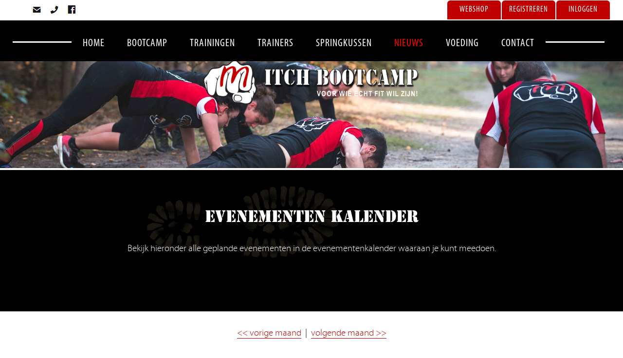

--- FILE ---
content_type: text/html; charset=utf-8
request_url: https://www.mitch-bootcamp.nl/nieuws/evenementenkalender/?m=2&j=2023
body_size: 2726
content:
<!DOCTYPE html PUBLIC "-//W3C//DTD XHTML 1.0 Transitional//EN" "http://www.w3.org/TR/xhtml1/DTD/xhtml1-transitional.dtd">
<html xmlns="http://www.w3.org/1999/xhtml">
<head>
<title>Evenementenkalender - Mitch Bootcamp te Bergen op Zoom. Blijf op de hoogte!</title>
<meta http-equiv="Content-Type" content="text/html; charset=iso-8859-1" />
<meta http-equiv="language" content="NL" />
<meta http-equiv="imagetoolbar" content="no" />
<meta name="Author" content="info@mitch-bootcamp.nl" />
<meta name="description" content="Mitch Bootcamp te Bergen op Zoom. Meldt je vandaag nog aan voor onze nieuwsbrief." />
<meta name="keywords" content="Mitch Bootcamp, bootcamp" />
<meta name="owner" content="mitch-bootcamp.nl" />
<meta name="distribution" content="GLOBAL" />
<meta name="Googlebot" content="INDEX, FOLLOW" />
<meta name="Robots" content="INDEX, FOLLOW" />
<meta http-equiv="Content-Style-Type" content="text/css" />
<meta name="revisit-after" content="3 days" />
<meta http-equiv="content-language" content="NL" />
<meta name="copyright" content="Advies en organisatiebureau DO IT" />
<meta name="web_author" content="info@mitch-bootcamp.nl" />
<meta name="viewport" content="width=device-width, initial-scale=1.0">

<link rel="shortcut icon" href="/favicon.ico">
<link rel="https://www.mitch-bootcamp.nl/robots.txt" />
<link href="/css/styles.css" type="text/css" rel="stylesheet" />
<link href="/css/nav.css" type="text/css" rel="stylesheet" />
<link rel="stylesheet" type="text/css" href="/slick/slick.css">
<link rel="stylesheet" type="text/css" href="/slick/slick-theme.css">

<script src="https://ajax.googleapis.com/ajax/libs/jquery/1.9.1/jquery.min.js"></script>
<script type="text/javascript" src="/js/flaunt.js"></script>
<script type="text/javascript" src="/js/scroll-top.js"></script>

<script src="/js/responsiveslides.js"></script>
<script>
// You can also use "$(window).load(function() {"
$(function () {
   // Slideshow 4
  $("#slider4").responsiveSlides({
	auto: true,
	pager: false,
	nav: true,
	speed: 700,
	namespace: "callbacks",
	before: function () {
	  $('.events').append("<li>before event fired.</li>");
	},
	after: function () {
	  $('.events').append("<li>after event fired.</li>");
	}
  });
});
</script>



</head>

<body>
<a href="#" class="scrollup" title="back to top">&nbsp;</a>

	<div id="header">
	<div id="topheader">

	<div id="header_left">
		<a href="mailto:info@mitch-bootcamp.nl"><img src="/images/icons/email.jpg" width="28" height="19" border="0" alt="mail mij" title="mail mij"></a>
		<a href="tel:06-55391623"><img src="/images/icons/phone.jpg" width="33" height="19" border="0" alt="bel mij" title="bel mij"></a>
		<a href="https://www.facebook.com/MitchBootcamp?fref=ts" target="_blank"><img src="/images/icons/facebook.jpg" width="29" height="19" border="0" alt="volg mij" title="volg mij"></a>
	</div>

	<div id="header_right">
	<div id="tab"><a href="/inloggen/" title="INLOGGEN"><span class="tabjes"><div align="center">Inloggen</div></span></a></div>	<div id="tab"><a href="/registreren/" title="REGISTREREN"><span class="tabjes"><div align="center">Registreren</div></span></a></div>	<div id="tab"><a href="/webshop/" title="WEBSHOP"><span class="tabjes"><div align="center">Webshop</div></span></a></div>	</div>

</div>
</div>

	<div id="menu">
	<div id="menuwrapper">

<div id="menuitems">
 <div class="wrapper">
	<div class="main">
		
		<!-- Nav -->
		<nav class="nav">
			<ul class="nav-list">
								<li class="nav-item-left">
					<a href="/" alt="Home" title="Home">HOME</a>
				</li>
								<li class="nav-item">
					<a href="#">BOOTCAMP</a>
					<ul class="nav-submenu">
						<li class="nav-submenu-item">
							<a href="/bootcamp/wat-is-bootcamp/">Wat is bootcamp?</a>
						</li>
						<li class="nav-submenu-item">
							<a href="/bootcamp/oefeningen/">Oefeningen</a>
						</li>
						<li class="nav-submenu-item">
							<a href="/bootcamp/voor-wie-is-bootcamp/">Voor wie is bootcamp?</a>
						</li>
						<li class="nav-submenu-item">
							<a href="/bootcamp/de-geschiedenis/">De geschiedenis</a>
						</li>
					</ul>
				</li>
								<li class="nav-item">
					<a href="#">TRAININGEN</a>
					<ul class="nav-submenu">
						<li class="nav-submenu-item">
							<a href="/trainingen/hoe-werkt-het/">Hoe werkt het?</a>
						</li>
						<li class="nav-submenu-item">
							<a href="/trainingen/dagen-locaties/">Dagen/Locaties</a>
						</li>
						<li class="nav-submenu-item">
							<a href="/trainingen/tarieven/">Tarieven</a>
						</li>
						<li class="nav-submenu-item">
							<a href="/trainingen/faalangst-training/">Faalangst training</a>
						</li>
						<li class="nav-submenu-item">
							<a href="/trainingen/trainingen-op-maat/">Trainingen op maat</a>
						</li>
						<li class="nav-submenu-item">
							<a href="/trainingen/bootcamp-kleding/">Kledingtips</a>
						</li>
						<li class="nav-submenu-item">
							<a href="/trainingen/fotos/">Foto's</a>
						</li>
					</ul>
				</li>
								<li class="nav-item">
					<a href="/trainers/">TRAINERS</a>
					<ul class="nav-submenu">
						<li class="nav-submenu-item">
							<a href="/trainers/index.php?trainer=mitchell-van-egeraat">Mitchell van Egeraat</a>
						</li>
						<li class="nav-submenu-item">
							<a href="/trainers/index.php?trainer=valerie-snepvangers">Valerie Snepvangers</a>
						</li>
						<li class="nav-submenu-item">
							<a href="/trainers/index.php?trainer=wessel-wensel">Wessel Wensel</a>
						</li>
						<li class="nav-submenu-item">
							<a href="/trainers/betekenis-logo/">Betekenis logo</a>
						</li>
					</ul>
				</li>
								<li class="nav-item">
					<a href="/springkussen/">SPRINGKUSSEN</a>
				</li>
								<li class="nav-item-active">
					<a href="#">NIEUWS</a>
					<ul class="nav-submenu">
						<li class="nav-submenu-item">
							<a href="/nieuws/nieuwsbrieven/">Nieuwsbrieven</a>
						</li>
						<li class="nav-submenu-item">
							<a href="/nieuws/evenementenkalender/?j=2026&m=01">Evenementenkalender</a>
						</li>
						<li class="nav-submenu-item">
							<a href="/nieuws/acties/">Actie's</a>
						</li>
					</ul>
				</li>
								<li class="nav-item">
					<a href="/voeding/">VOEDING</a>
				</li>
								<li class="nav-item">
					<a href="#">CONTACT</a>
					<ul class="nav-submenu">
						<li class="nav-submenu-item">
							<a href="/contact/contactgegevens/">Contactgegevens</a>
						</li>
						<li class="nav-submenu-item">
							<a href="/contact/informatieformulier/">Contactformulier</a>
						</li>
					</ul>
				</li>
				</ul>
		</nav>
		<!-- /Nav -->
	</div>
 </div>

 </div>
</div>

	<div id="logo">
	<a href="http://www.mitch-bootcamp.nl"><img src="/images/logo/mitch-bootcamp.png" width="100%" style="max-width:454px;" border="0" alt="Mitch Bootcamp te Bergen op Zoom" title="Mitch Bootcamp te Bergen op Zoom" ></a>
 </div>

	<div id="rotator"><div class="callbacks_container">
  <ul class="rslides" id="slider4">
	<li >
	  <img src="/images/rotator/img-vervolg.jpg" border="0" style="min-height:150px; " alt="" />
	</li>
  </ul>
</div>
</div>

<div id="rotator-Mob">
  <ul class="rslides" id="slider4">
	<li>
	  <img src="/images/rotator/img-vervolgMOB.jpg" border="0" style="min-height:400px; " alt="" />
	</li>
  </ul>
</div>
	<div id="content1">
	
		<h1>Evenementen Kalender</h1>
		<br /><br />
		<span class="MainTekst">Bekijk hieronder alle geplande evenementen in de evenementenkalender waaraan je kunt meedoen.</span>
		<br  /><br /><br />

	</div>

	<div style="background-color:#FFFFFF; width:100%; ">
	<div align="center" style="background-color:#FFFFFF; padding:30px; border-radius:12px; margin-bottom:34px; width:80%; text-align:center; margin: 0px auto; ">
	
		<span class="MainTekstBlack">
		
			<div align="center"><span class="LinkRood"><a href="?m=1&j=2023#1">&lt;&lt; vorige maand</a></span>
			&nbsp;| &nbsp;<span class="LinkRood"><a href="?m=3&j=2023#1">volgende maand &gt;&gt;</a></span>
			</div>
			<a name="1"></a>
			
			<br />
						
			<div align="center" style="background-color:#c00000; padding:10px; color:#FFFFFF; border-radius:8px; "><b>Evenementen in de maand Februari&nbsp;2023</b></div>
			<br clear="all"><br />

				<section class="regular slider">
				<div align="center" style="text-align:center; "><span class="MainTekstBlack">Geen evenementen gevonden in deze maand.</span></div>				</span></section>
			
		  	<br clear="all">

	</div>
	</div>
	<br /><br /><br />
	
	<div id="footer">
	<div id="blockWrapper3">
	<h2>Social Media / Contact</h2>
	<br /><br />
	<div id="block5"><div id="BlockKader"><div class="circle1"><a href="https://www.facebook.com/MitchBootcamp?fref=ts" target="_blank" title="Volg ons op Facebook">&nbsp;&nbsp;&nbsp;&nbsp;&nbsp;</a></div></div></div>
	<div id="block5"><div id="BlockKader"></div></div>
	<div id="block5"><div id="BlockKader"><div class="circle3"><a href="mailto:info@mitch-bootcamp.nl" title="Email ons">&nbsp;&nbsp;&nbsp;&nbsp;&nbsp;</a></div></div></div>
</div>
<br clear="all">
<div align="center" style="padding-left:2%; padding-right:2%; ">
	<div id="Copyright"><span class="FooterTekst">&copy; 2013 - 2026 | <span class="FooterLink"><a href="/registreren/algemene-voorwaarden/">Algemene&nbsp;Voorwaarden</a></span> | <span class="FooterLink"><a href="/pdf/privacy-verklaring.pdf" target="_blank">Privacy&nbsp;Verklaring</a></span> | Webdesign by</span> <span class="FooterLink"><a href="http://www.webart-creations.nl" target="_blank" title="Ook zo'n mooie professionele website?">Webart&nbsp;Creations</a></span></div>
</div>

<!-- Google tag (gtag.js) -->
<script async src="https://www.googletagmanager.com/gtag/js?id=G-2WR5D8KSXD"></script>
<script>
  window.dataLayer = window.dataLayer || [];
  function gtag(){dataLayer.push(arguments);}
  gtag('js', new Date());

  gtag('config', 'G-2WR5D8KSXD');
</script>
</div>

</body>
</html>

  <script src="/slick/slick.js" type="text/javascript" charset="utf-8"></script>
  <script type="text/javascript">
		$(document).ready(function(){
		$('.regular').slick({
			dots: true,
			infinite: false,
			autoplay: false,
			speed: 300,
			slidesToShow: 3,
			slidesToScroll: 1,
			responsive: [
				{
					breakpoint: 1600,
					settings: {
						slidesToShow: 3,
						slidesToScroll: 1,
						infinite: false,
						dots: true
					}
				},
				{
					breakpoint: 1200,
					settings: {
						slidesToShow: 2,
						slidesToScroll: 1,
						infinite: false,
						dots: true
					}
				},
				{
					breakpoint: 600,
					settings: {
						slidesToShow: 1,
						slidesToScroll: 1,
						infinite: false,
						dots: true
					}
				},
				{
					breakpoint: 480,
					settings: {
						slidesToShow: 1,
						slidesToScroll: 1,
						infinite: false,
						dots: true
					}
				},
				{
					breakpoint: 0,
					settings: {
						slidesToShow: 1,
						slidesToScroll: 1,
						infinite: false,
						dots: true
					}
				}
			]
		});
		});
		
	</script>

	<script type="text/javascript">
		$('.list').slick({
		dots: true,
		arrows: false,
		infinite: true,
		autoplay: false,
		speed: 1000,
		slidesToShow: 1,
		adaptiveHeight: false
		});
	</script>

--- FILE ---
content_type: text/css
request_url: https://www.mitch-bootcamp.nl/css/styles.css
body_size: 8343
content:
/* CSS Document */

/* divs */

a:focus {outline: 0;}

@font-face {
    font-family: 'Myriad Web';
    src: url('/webfonts/Myriad Web.eot');
    src: url('/webfonts/Myriad Web.eot?#iefix') format('embedded-opentype'),
         url('/webfonts/Myriad Web.woff') format('woff'),
         url('/webfonts/Myriad Web.ttf') format('truetype'),
         url('/webfonts/Myriad Web.svg#myriad_roman') format('svg');
    font-weight: normal;
    font-style: normal;
}

@font-face {
    font-family: 'MyriadPro-Cond';
    src: url('/webfonts/MyriadPro-Cond.eot');
    src: url('/webfonts/MyriadPro-Cond.eot?#iefix') format('embedded-opentype'),
         url('/webfonts/MyriadPro-Cond.woff') format('woff'),
         url('/webfonts/MyriadPro-Cond.ttf') format('truetype'),
         url('/webfonts/MyriadPro-Cond.svg#MyriadPro-Cond') format('svg');
    font-weight: normal;
    font-style: normal;
}

@font-face {
    font-family: 'myriadpro-light-webfont';
    src: url('/webfonts/myriadpro-light-webfont.eot');
    src: url('/webfonts/myriadpro-light-webfont.eot?#iefix') format('embedded-opentype'),
         url('/webfonts/myriadpro-light-webfont.woff') format('woff'),
         url('/webfonts/myriadpro-light-webfont.ttf') format('truetype'),
         url('/webfonts/myriadpro-light-webfont.svg#myriadpro-light-webfont') format('svg');
    font-weight: normal;
    font-style: normal;
}

@font-face {
    font-family: 'MyriadPro-Regular';
    src: url('/webfonts/MyriadPro-Regular.eot');
    src: url('/webfonts/MyriadPro-Regular.eot?#iefix') format('embedded-opentype'),
         url('/webfonts/MyriadPro-Regular.woff') format('woff'),
         url('/webfonts/MyriadPro-Regular.ttf') format('truetype'),
         url('/webfonts/MyriadPro-Regular.svg#MyriadPro-Regular') format('svg');
    font-weight: normal;
    font-style: normal;
}

@font-face {
    font-family: 'myriadroman';
    src: url('/webfonts/myriad_roman-webfont.eot');
    src: url('/webfonts/myriad_roman-webfont.eot?#iefix') format('embedded-opentype'),
         url('/webfonts/myriad_roman-webfont.woff') format('woff'),
         url('/webfonts/myriad_roman-webfont.ttf') format('truetype'),
         url('/webfonts/myriad_roman-webfont.svg#myriad_roman') format('svg');
    font-weight: normal;
    font-style: normal;
}

@font-face {
    font-family: 'Army';
    src: url('/webfonts/Army.eot');
    src: url('/webfonts/Army.eot?#iefix') format('embedded-opentype'),
         url('/webfonts/Army.woff') format('woff'),
         url('/webfonts/Army.ttf') format('truetype'),
         url('/webfonts/Army.svg#Army') format('svg');
    font-weight: normal;
    font-style: normal;
}

html, body {
	margin : 0;
	padding : 0;
	background-color:#fff;
}

#topheader {
	background-color:#fff;
	width:93%;
	padding-left:5%;
	padding-right:2%;
	position:fixed;
    top:0;	
	height:42px;
	z-index:999999;
	}

.topheadertext {
	font-family:myriadroman, Verdana, Arial, Helvetica, sans-serif;
	font-size:16px;
	font-weight:normal;
	color:#000000;
	text-decoration:none;
	border-bottom: 0px solid #c00000;
	}

#header_left {
	width:25%;
	float:left;
	text-align:left;
	padding-top:10px;
	}

#header_right {
	width:75%;
	float:left;
	text-align:right;
	padding-top:1px;
	}
	
.topheaderlink a {
	font-family:myriadroman, Verdana, Arial, Helvetica, sans-serif;
	font-size:16px;
	font-weight:normal;
	color:#000000;
	text-decoration:none;
	border-bottom: 0px solid #c00000;
	}
	
.topheaderlink a:hover {
	font-family:myriadroman, Verdana, Arial, Helvetica, sans-serif;
	font-size:16px;
	font-weight:normal;
	color:#000000;
	text-decoration:none;
	border-bottom: 1px solid #000000;
	}

#tab a {
	width:110px;
	height:30px;
	border:0px;
	margin-left:1px;
	margin-right:1px;
	float:right;
	background-color:#c00000;
	padding-top:9px;
	text-decoration:none;
	border-top-left-radius:6px;
	border-top-right-radius:6px;
	transition:all 1s ease;
	text-transform:uppercase;
	}

#tab a:hover {
	width:110px;
	height:30px;
	border:0px;
	margin-left:1px;
	margin-right:1px;
	float:right;
	background-color:#000000;
	padding-top:9px;
	text-decoration:none;
	border-top-left-radius:6px;
	border-top-right-radius:6px;
	text-transform:uppercase;
	}

#tab_Active a {
	width:110px;
	height:30px;
	border:0px;
	margin-left:1px;
	margin-right:1px;
	float:right;
	background-color:#000000;
	padding-top:9px;
	text-decoration:none;
	border-top-left-radius:6px;
	border-top-right-radius:6px;
	text-transform:uppercase;
	}

#tab_Active a:hover {
	width:110px;
	height:30px;
	border:0px;
	margin-left:1px;
	margin-right:1px;
	float:right;
	background-color:#000000;
	padding-top:9px;
	text-decoration:none;
	border-top-left-radius:6px;
	border-top-right-radius:6px;
	text-transform:uppercase;
	}

.tabjes {
	font-family:MyriadPro-Cond, Verdana, Arial, Helvetica, sans-serif;
	font-size:17px;
	font-weight:normal;
	color:#FFFFFF;
	letter-spacing:1px;
	text-decoration:none;
	}

#menu {
	width:100%;
	height:51px;
	padding-bottom:10px;
	margin-top:30px;
	border:0px;
	position:absolute;
	z-index:9;
	}

#menuwrapper {
	width:95%;
	padding-left:2%;
	padding-right:3%;
	position:fixed;
	margin: 0px auto;
	background-color:#000000;
	height:90px;
	z-index:9;
	text-align:center;
	}

#logo {
	width:100%;
	border:0px;
	padding-top:100px;
	margin: 0px auto;
	text-align:center;
	z-index:0;
	position:absolute;
	}

#menuitems {
	width:100%;
	text-align:center;
	border:0px;
	margin-top:24px;
	position:relative;
	z-index:99999;
	}

.highlightit:hover img{
	filter:progid:DXImageTransform.Microsoft.Alpha(opacity=90);
	-moz-opacity: 0.8;
	opacity: 0.8;
}

.highlightit img{
	filter:progid:DXImageTransform.Microsoft.Alpha(opacity=100);
	-moz-opacity: 1;
	opacity: 1;
}

#rotator {
	position:fixed;
	top:90px;
	width:100%;
	z-index:-9;
}

#rotator-Mob {
	display:none;
}

.containerreviews {
  position: relative;
  width: 80%;
  margin: auto;
}

.slide {
  float: left;
  height: 100%;
  min-height: 1px;
  text-align:left;
  background-color:#FFFFFF;
}

.clearfix:after {
  content: "";
  display: table;
  clear: both;
}

.MainTekst {
	font-family: "myriadpro-light-webfont", Arial, Verdana, Times, serif;
	font-size:19px;
	color: #FFFFFF;
	font-weight:normal;
	text-decoration:none;
	line-height:150%;
}

.Tariefkorting {
	font-family: "myriadpro-light-webfont", Arial, Verdana, Times, serif;
	font-size:19px;
	color: #FFFFFF;
	font-weight:normal;
	text-decoration:none;
	line-height:150%;
}

.MainTekstWhiteBig {
	font-family: "myriadpro-light-webfont", Arial, Verdana, Times, serif;
	font-size:22px;
	color: #FFFFFF;
	font-weight:normal;
	text-decoration:none;
	line-height:150%;
}

.MainTekstWhiteBigLink a {
	font-family: "MyriadPro-Regular", Arial, Verdana, Times, serif;
	font-size:22px;
	color: #FFFFFF;
	font-weight:normal;
	text-decoration:none;
	line-height:150%;
	border-bottom: 1px solid #FFFFFF;
}

.MainTekstWhiteBigLink a:hover {
	font-family: "MyriadPro-Regular", Arial, Verdana, Times, serif;
	font-size:22px;
	color: #FFFFFF;
	font-weight:normal;
	text-decoration:none;
	line-height:150%;
	border-bottom: 0px solid #FFFFFF;
}

.MainTekstBlack {
	font-family: "myriadpro-light-webfont", Arial, Verdana, Times, serif;
	font-size:19px;
	color: #000000;
	font-weight:normal;
	text-decoration:none;
	line-height:150%;
}

.MainTekstBlackLink a {
	font-family: "myriadpro-light-webfont", Arial, Verdana, Times, serif;
	font-size:19px;
	color: #000000;
	font-weight:normal;
	text-decoration:none;
	line-height:150%;
	border-bottom:1px solid #000;
}

.MainTekstBlackLink a:hover {
	font-family: "myriadpro-light-webfont", Arial, Verdana, Times, serif;
	font-size:19px;
	color: #000000;
	font-weight:normal;
	text-decoration:none;
	line-height:150%;
	border-bottom: 0px solid #000;
}


#content {
	width:96%;
	padding-left:2%;
	padding-right:2%;
	margin-top:39%;
	text-align:center;
	position:relative;
	background-color:#000;
	border-top: 4px solid #FFFFFF;
	z-index:0;
	background-image:url(/images/bg_/boot.png);
	background-repeat:no-repeat;
	background-position:bottom right;
}

#content2 {
	width:70%;
	padding-left:15%;
	padding-right:15%;
	margin-top:-25px;
	padding-top:70px;
	text-align:center;
	position:relative;
	background-color:#fff;
	z-index:1;
}

#content1 {
	width:80%;
	padding-left:10%;
	padding-right:10%;
	margin-top:21%;
	padding-top:80px;
	padding-bottom:80px;
	text-align:center;
	position:relative;
	background-color:#000;
	border-top: 4px solid #FFFFFF;
	z-index:-2;
	background-image:url(/images/bg_/boot.png);
	background-repeat:no-repeat;
	background-position:center left;
}

#BackgroundRed {
	background-color:#c00000; 
	padding-top:4%; 
	padding-bottom:4%; 
	padding-left:6%; 
	padding-right:6%; 
	width:88%; 
	text-align:center;
	}
 
#rotator1 {
	width:100%;
	margin: 0px auto;
	position:absolute;
	z-index:9;
}

.caption1 {
	display: block;
	position: absolute;
	z-index: 2;
	text-shadow: none;
	color: #fff;
	margin-top: -100px;
	width:100%;
	text-align:center;
}

.textSlider1 {
	font-family: "pricedown_bl", Arial, Verdana, Helvetica, sans-serif;
	font-size:94px;
	color:#c11719;
	text-shadow: 2px 2px 2px rgba(0, 0, 0, 1);
}

.textSlider2 {
	font-family: "pricedown_bl", Arial, Verdana, Helvetica, sans-serif;
	font-size:94px;
	color:#ffffff;
	text-shadow: 2px 2px 2px rgba(0, 0, 0, 1);
}

.rslides li {
  -webkit-backface-visibility: hidden;
  position: absolute;
  display: none;
  width: 100%;
  left: 0;
  top: 0;
  }

.rslides li:first-child {
  position: relative;
  display: block;
  float: left;
  }

.rslides img {
  display: block;
  height: auto;
  float: left;
  width: 100%;
  border: 0;
  }
  
.rslides {
  margin: 0 auto 40px;
  }

#slider2,
#slider3 {
  box-shadow: none;
  -moz-box-shadow: none;
  -webkit-box-shadow: none;
  margin: 0 auto;
  }

.rslides_tabs {
  list-style: none;
  padding: 0;
  background: rgba(0,0,0,.25);
  box-shadow: 0 0 1px rgba(255,255,255,.3), inset 0 0 5px rgba(0,0,0,1.0);
  -moz-box-shadow: 0 0 1px rgba(255,255,255,.3), inset 0 0 5px rgba(0,0,0,1.0);
  -webkit-box-shadow: 0 0 1px rgba(255,255,255,.3), inset 0 0 5px rgba(0,0,0,1.0);
  font-size: 18px;
  list-style: none;
  margin: 0 auto 50px;
  padding: 10px 0;
  text-align: center;
  width: 100%;
  }

.callbacks_nav {
  position: absolute;
  -webkit-tap-highlight-color: rgba(0,0,0,0);
  top: 40%;
  left: 0;
  opacity: 0.7;
  z-index: 3;
  text-indent: -9999px;
  overflow: hidden;
  text-decoration: none;
  height: 61px;
  width: 38px;
  background: url("/images/navigatie/themes.png") no-repeat left top;
  padding: 20px 0;
  }

.rslides_tabs li {
  display: inline;
  float: none;
  margin-right: 1px;
  }

.rslides_tabs a {
  width: auto;
  line-height: 20px;
  padding: 9px 20px;
  height: auto;
  background: transparent;
  display: inline;
  }

.rslides_tabs li:first-child {
  margin-left: 0;
  }

.rslides_tabs .rslides_here a {
  background: rgba(255,255,255,.1);
  color: #fff;
  font-weight: bold;
  }

.events {
  list-style: none;
  }

.callbacks_container {
  position: relative;
  margin: 0px auto;
  width: 100%;
  margin-top:0px;
  z-index:1;
  text-align:center;
}

.callbacks {
  position: relative;
  list-style: none;
  overflow: hidden;
  width: 100%;
  padding: 0;
  margin: 0;
  }

.callbacks li {
  position: absolute;
  width: 100%;
  top: 0;
  left: 0;
  }

.callbacks img {
  display: block;
  position: relative;
  z-index: 1;
  height: auto;
  width: 100%;
  border: 0;
  margin: 0px auto;
  }

.callbacks .caption {
  display: block;
  position: absolute;
  z-index: 2;
  font-family:'BradleyHandITC', Arial, Helvetica, sans-serif;
  font-size: 36px;
  text-shadow: none;
  color: rgb(0, 0, 0);
  background-color: rgba(0, 0, 0, 0.3);
  right: 0;
  top: 0;
  padding: 10px 10px;
  margin: 0;
  text-align:right;
  text-shadow: 1px 1px 1px #000;  
}

.callbacks_nav {
  position: absolute;
  -webkit-tap-highlight-color: rgba(0,0,0,0);
  top: 20%;
  margin: 160px;
  opacity: 1;
  z-index: 999999999999;
  text-indent: -9999px;
  overflow: hidden;
  text-decoration: none;
  height: 40px;
  width: 40px;
  background: transparent url("/images/navigatie/themes.png") no-repeat left top;
  }

.callbacks_nav:active {
  opacity: 0.6;
  }

.callbacks_nav.next {
	left: auto;
	background-position: right top;
	right: 0;
	}

#slider3-pager a {
  display: inline-block;
}

#slider3-pager img {
  float: left;
}

#slider3-pager .rslides_here a {
  background: transparent;
  box-shadow: 0 0 0 2px #666;
}

#slider3-pager a {
  padding: 0;
}

#blockWrapper {
	width:100%;
	max-width:1500px;
	margin: 0px auto;
	text-align:center;
}

#blockcircles {
	width:33%;
	float:left;
	}

#blockcirclesMOB {
	display:none;
	}

#blockcirclesHome {
	width:33%;
	float:left;
	}

#block a {
	width:100%;
	margin-top:-35%;
	padding:2%;
	background-color:#C00000;
	border-radius:225px;
	height:275px;
	width:275px;
	border: 3px solid #FFF;
	display:inline-block;
}

#block a:hover {
	width:100%;
	margin-top:-35%;
	padding:2%;
	background-color:#000;
	border-radius:225px;
	height:275px;
	width:275px;
	border: 3px solid #FFF;
}

#BlockKader {
	width:100%;
	margin: 0px auto;
	padding-bottom:10px;
	text-align: center;
}

.KopjesCircles {
	font-family:MyriadPro-Cond, Verdana, Arial, Helvetica, sans-serif;
	font-size:30px;
	font-weight:bold;
	color:#FFFFFF;
	letter-spacing:1px;
	text-decoration:none;
	}

.KopjesCirclesStrippen {
	font-family:MyriadPro-Cond, Verdana, Arial, Helvetica, sans-serif;
	font-size:30px;
	font-weight:bold;
	color:#FFFFFF;
	letter-spacing:1px;
	text-decoration:none;
	}


h1 {
	font-family: "Army", Arial, Verdana, Times, serif;
	font-size:46px;
	font-weight:normal;
	color: #FFF;
	}

h2 {
	font-family: "Army", Arial, Verdana, Times, serif;
	font-size:46px;
	font-weight:normal;
	color: #FFF;
	}

.h2Red {
	font-family: "Army", Arial, Verdana, Times, serif;
	font-size:64px;
	font-weight:normal;
	color: #C00000;
	}

.Armywhitebig {
	font-family: "Army", Arial, Verdana, Times, serif;
	font-size:46px;
	font-weight:normal;
	color: #FFF;
	}

#locaties {
	width:100%;
	max-width:1220px;
	margin: 0px auto;
	text-align:center;
	background-color:#FFFFFF;
}

#BlockKaderLocaties {
	width:92%;
	margin: 0px auto;
	padding-bottom:18px;
	text-align:left;
	padding-top:30px;
}

#BlockKaderLocatiesTekst {
	width:90%;
	text-align:left;
	padding-right:5%;
	padding-left:5%;
}

.KopjesLocaties {
	font-family:MyriadPro-Cond, Verdana, Arial, Helvetica, sans-serif;
	font-size:24px;
	font-weight:bold;
	color:#C00000;
	text-decoration:none;
	letter-spacing:1px;
	line-height:190%;
	}

.Tekstlocaties {
	font-family: "myriadpro-light-webfont", Arial, Verdana, Times, serif;
	font-size:16px;
	font-weight:normal;
	color:#000000;
	text-decoration:none;
	}

.KopjesReviews {
	font-family:MyriadPro-Cond, Verdana, Arial, Helvetica, sans-serif;
	font-size:24px;
	font-weight:bold;
	color:#C00000;
	text-decoration:none;
	letter-spacing:1px;
	line-height:190%;
	text-transform:uppercase;
	}

.TekstReviews {
	font-family: "myriadpro-light-webfont", Arial, Verdana, Times, serif;
	font-size:18px;
	font-weight:normal;
	color:#000000;
	text-decoration:none;
	line-height:160%;
	font-style:italic;
	}

#oefeningen {
	float:left;
	width:33%;
	padding-bottom:80px;
	}
	
#oefeningen1 {
	float:left;
	width:50%;
	}

#oefeningen2 {
	float:left;
	width:100%;
	}

#footer {
	width:90%;
	margin: 0px auto;
	text-align:cemter;
	padding-bottom:30px;
	padding-left:5%;
	padding-right:5%;
	background-color: #000000;
	z-index:0;
    position:absolute;
	}

#blockWrapper3 {
	width:100%;
	margin: 0px auto;
	padding-top:80px;
	max-width:600px;
	text-align:center;
}

#block5 {
	width:33%;
	float:left;
	margin-bottom:80px;
	margin-top:50px;
}

#circleGreenTOP {
	width:44px;
	height:44px;
	border-radius:44px;
	background-color:#efefef;
	padding:10px;
	transition:all 1s ease;
	position:relative;
	top: -20px;
	float:right;
	border:4px;
	border-style:solid;
	border-color:transparent;
	margin-right:10px;
	box-shadow: 4px 4px 18px 0px rgba(0,0,0,0.0); -webkit-box-shadow: 4px 4px 18px 0px rgba(0,0,0,0.89); -moz-box-shadow: 4px 4px 18px 0px rgba(0,0,0,0.89); 
}

#circleTransparent {
	width:44px;
	height:44px;
	border-radius:44px;
	background-color:#000;
	padding:10px;
	transition:all 1s ease;
	position:relative;
	top: -20px;
	float:right;
	text-align:right;
	border:4px;
	border-style:solid;
	border-color:transparent;
	margin-right:10px;
}

#circleRedTOP {
	width:44px;
	height:44px;
	border-radius:44px;
	background-color:#000;
	padding:10px;
	transition:all 1s ease;
	position:relative;
	top: 60px;
	border:4px;
	border-style:solid;
	border-color:#FFF;
	box-shadow: 4px 4px 18px 0px rgba(0,0,0,0.89); -webkit-box-shadow: 4px 4px 18px 0px rgba(0,0,0,0.89); -moz-box-shadow: 4px 4px 18px 0px rgba(0,0,0,0.89); 
}

.circle1 a {
	width:250px;
	height:250px;
	border-radius:250px;
	background-color:#C00000;
	padding:50px;
	background-image:url(/images/social-media/facebook_wh.png);
	background-repeat:no-repeat;
	background-position:center;
	transition:all 1s ease;
}

.circle1 a:hover {
	width:250px;
	height:250px;
	border-radius:250px;
	background-color:#FFF;
	padding:50px;
	background-image:url(/images/social-media/facebook_gr.png);
	background-repeat:no-repeat;
	background-position:center;
}

.circle2 a {
	width:250px;
	height:250px;
	border-radius:250px;
	background-color:#C00000;
	padding:50px;
	background-image:url(/images/social-media/twitter_wh.png);
	background-repeat:no-repeat;
	background-position:center;
	transition:all 1s ease;
}

.circle2 a:hover {
	width:250px;
	height:250px;
	border-radius:250px;
	background-color:#FFF;
	padding:50px;
	background-image:url(/images/social-media/twitter_gr.png);
	background-repeat:no-repeat;
	background-position:center;
}

.circle3 a {
	width:250px;
	height:250px;
	border-radius:250px;
	background-color:#C00000;
	padding:50px;
	background-image:url(/images/social-media/email_wh.png);
	background-repeat:no-repeat;
	background-position:center;
	transition:all 1s ease;
}

.circle3 a:hover {
	width:250px;
	height:250px;
	border-radius:250px;
	background-color:#FFF;
	padding:50px;
	background-image:url(/images/social-media/email_gr.png);
	background-repeat:no-repeat;
	background-position:center;
}

#HomeLeft {
	width:50%;
	float:left;
	text-align:right;
	padding-top:50px;
	margin-bottom:70px;
}

#HomeRight {
	width:25%;
	float:left;
	text-align:left;
	padding-left:5%;
	padding-top:60px;
	margin-bottom:70px;
}

.knop { 
	text-align:center; 
	padding:14px 60px;
	border:0; 
	background-color:#C00000; 
	color: #FFFFFF;
	cursor:pointer; 
	font-size:22px;
	letter-spacing:1px;
	font-family:MyriadPro-Cond, Arial Narrow, Arial, Verdana, Times, serif;
	text-decoration:none !important;
	border-radius:8px;
	transition:all 1s ease;
	margin-top:20px;
	border: 2px solid #FFF;
	box-shadow: 4px 4px 18px 0px rgba(0,0,0,0.89); -webkit-box-shadow: 4px 4px 18px 0px rgba(0,0,0,0.89); -moz-box-shadow: 4px 4px 18px 0px rgba(0,0,0,0.89); 
}

.knop:hover {
	text-align:center; 
	padding:14px 60px;
	border:0; 
	background-color:#000000; 
	color: #FFFfff;
	cursor:pointer; 
	font-size:22px;
	letter-spacing:1px;
	font-family:MyriadPro-Cond, Arial Narrow, Arial, Verdana, Times, serif;
	text-decoration:none !important;
	border-radius:8px;
	margin-top:20px;
	border: 2px solid #FFF;
	box-shadow: 4px 4px 18px 0px rgba(0,0,0,0.89); -webkit-box-shadow: 4px 4px 18px 0px rgba(0,0,0,0.89); -moz-box-shadow: 4px 4px 18px 0px rgba(0,0,0,0.89); 
}

.knopActive { 
	text-align:center; 
	padding:14px 60px;
	border:0; 
	background-color:#000000; 
	color: #FFFFFF;
	cursor:pointer; 
	font-size:22px;
	letter-spacing:1px;
	font-family:MyriadPro-Cond, Arial Narrow, Arial, Verdana, Times, serif;
	text-decoration:none !important;
	border-radius:8px;
	transition:all 1s ease;
	margin-top:20px;
	border: 2px solid #FFF;
	box-shadow: 4px 4px 18px 0px rgba(0,0,0,0.89); -webkit-box-shadow: 4px 4px 18px 0px rgba(0,0,0,0.89); -moz-box-shadow: 4px 4px 18px 0px rgba(0,0,0,0.89); 
}

.knopActive:hover {
	text-align:center; 
	padding:14px 60px;
	border:0; 
	background-color:#000000; 
	color: #FFFfff;
	cursor:pointer; 
	font-size:22px;
	letter-spacing:1px;
	font-family:MyriadPro-Cond, Arial Narrow, Arial, Verdana, Times, serif;
	text-decoration:none !important;
	border-radius:8px;
	margin-top:20px;
	border: 2px solid #FFF;
	box-shadow: 4px 4px 18px 0px rgba(0,0,0,0.89); -webkit-box-shadow: 4px 4px 18px 0px rgba(0,0,0,0.89); -moz-box-shadow: 4px 4px 18px 0px rgba(0,0,0,0.89); 
}

.container {
  width: 250px;
  height: 250px;
  position:relative;
  background-color:grey;
}

.corner {
  width: 0; 
	height: 0; 
	border-top: 150px solid #C00000;
	border-bottom: 150px solid transparent;
	border-right: 150px solid transparent;
}

.corner span {
  position:absolute;
  top: 35px;
  width: 100px;
  left: 5px;
  text-align: center;
  font-size: 16px;
  font-family: arial;
  transform: rotate(-45deg);
  display:block;
}


#HomeLeft1 {
	width:70%;
	float:left;
	text-align:left;
	padding-top:90px;
	background-color:#FFFFFF;
	min-height:600px;
	margin: 0px auto;
}

#HomeRight1 {
	width:30%;
	float:left;
	text-align:left;
	background-image:url(/images/home/bootcamptrainingen.jpg);
	background-position:bottom center;
	background-repeat:no-repeat;
	height:100%!important;
	min-height:690px;
}

#BootcamptrainingenWrapper {
	width:64%;
	padding-left:6%;
	margin: 0px auto;
	text-align:left;
}

#block50 {
	width:41%;
	float:left;
	text-align:left;
	padding-right:6%;
	padding-left:3%;
	padding-bottom:10px;
	padding-top:30px;
}

#block50Webshop {
	width:41%;
	float:left;
	text-align:left;
	padding-right:6%;
	padding-left:3%;
	padding-bottom:10px;
	padding-top:30px;
}

#block50Webshop1 {
	width:41%;
	float:left;
	text-align:left;
	padding-right:6%;
	padding-left:3%;
	padding-bottom:10px;
	padding-top:30px;
}

#bootcamptrainingenicon {
	width:95px;
	margin-right:10px;
	float:left;
}

#bootcamptrainingentekst {
	width:220px;
	float:left;
	min-height:170px;
}

.bootcamptrainingenkopje {
	font-family:MyriadPro-Cond, Verdana, Arial, Helvetica, sans-serif;
	font-size:20px;
	font-weight:bold;
	color:#000000;
	text-decoration:none;
	letter-spacing:1px;
	line-height:200%;
}

.bootcamptrainingentekst {
	font-family: "myriadpro-light-webfont", Arial, Verdana, Times, serif;
	font-size:16px;
	color: #000000;
	font-weight:normal;
	text-decoration:none;
	line-height:150%;
}

#Actie {
	width:90%;
	margin: 0px auto;
	text-align:center;
	background-image:url(/images/bg_/actie_bg.jpg);
	background-position:top;
	background-repeat:no-repeat;
	padding-top:10%;
	padding-bottom:10%;
	padding-left:5%;
	padding-right:5%;
}

#Kidsbootcamp {
	width:90%;
	margin: 0px auto;
	text-align:center;
	background-image:url(/images/bg_/kids_bg.jpg);
	background-position:top;
	background-repeat:no-repeat;
	padding-top:150px;
	padding-bottom:150px;
	padding-left:5%;
	padding-right:5%;
}

#Tarieven {
	width:90%;
	margin: 0px auto;
	text-align:center;
	background-image:url(/images/bg_/tarieven_bg.jpg);
	background-position:top;
	background-repeat:no-repeat;
	padding-top:80px;
	padding-bottom:130px;
	padding-left:5%;
	padding-right:5%;
}

#Strippen-kopen {
	width:90%;
	margin: 0px auto;
	text-align:center;
	background-image:url(/images/bg_/strippen-kopen_bg.jpg);
	background-position:top;
	background-repeat:no-repeat;
	padding-top:80px;
	padding-bottom:80px;
	padding-left:5%;
	padding-right:5%;
}

#HomeLeft2 {
	width:30%;
	float:left;
	text-align:left;
	background-image:url(/images/home/bootcamptrainingen1.jpg);
	background-position:bottom center;
	background-repeat:no-repeat;
	height:100%!important;
	min-height:690px;
}


#HomeRight2 {
	width:54%;
	float:left;
	background-color:#f3f3f9;
	text-align:left;
	padding:60px;
	padding-left:8%;
	padding-right:8%;
	min-height:570px;
	position:relative; 
	z-index:0;
}

#contact50left {
	float:left;
	width:48%;
	text-align:right;
	margin-right: 2%;
}

#contact50right {
	float:left;
	width:48%;
	text-align:left;
	margin-right: 2%;
}

#stars {
	width:33%;
	float:left;
	text-align:left;
	margin-bottom:4px;
}

#starstekst {
	width:75%;
	float:left;
	text-align:left;
	margin-top:14px;
	margin-bottom:4px;
}

#CircleRed {
	width:150px;
	height:150px;
	border-radius:150px;
	background-color:#C00000;
	padding:50px;
	padding-top:70px;
	padding-bottom:30px;
	transition:all 1s ease;
}

#CircleRed1 {
	width:200px;
	height:200px;
	border-radius:180px;
	background-color:#C00000;
	padding:20px;
	transition:all 1s ease;
}

#footer1 {
	width:84%;
	margin: 0px auto;
	text-align:left;
	margin-top:25px;
}

#copyright {
	width:50%;
	text-align:left;
	float:left;
	margin-bottom:25px;
}

#design {
	width:50%;
	text-align:right;
	float:left;
	margin-bottom:25px;
}

.FooterTekst {
	font-family:MyriadPro-Regular, Verdana, Arial, Helvetica, sans-serif;
	font-size:16px;
	font-weight:normal;
	color:#FFFFFF;
	text-decoration:none;
	letter-spacing:1px;
}

.FooterLink a {
	font-family:myriadpro-light-webfont, Verdana, Arial, Helvetica, sans-serif;
	font-size:16px;
	font-weight:normal;
	color:#FFFFFF;
	text-decoration:none;
	border-bottom: 0px solid #FFFFFF;
	letter-spacing:1px;
}

.FooterLink a:hover {
	font-family:myriadpro-light-webfont, Verdana, Arial, Helvetica, sans-serif;
	font-size:16px;
	font-weight:normal;
	color:#FFFFFF;
	text-decoration:none;
	border-bottom: 1px solid #FFFFFF;
	letter-spacing:1px;
}


.scrollup {
    width: 50px;
    height: 50px;
    position: fixed;
    bottom: 50px;
    right: 50px;
    display: none;
    text-indent: -9999px;
    background: url('/images/button/scroll-top.png') no-repeat;
	z-index: 9999;
}

.Form {
	width: 92%;
	max-width:330px;
	padding:6px;
	border:1px;
	border-style:solid;
	border-color:#c0c0c0;
	border-radius: 6px;
	-webkit-border-radius: 6px;
	-moz-border-radius: 6px;
	background-color: #F8F8F8;
	text-align:left;
	line-height:150%;
	font-family:myriadpro-light-webfont, Verdana, Arial, Helvetica, sans-serif;
	font-size:16px;
	font-weight:normal;
	color: #333333;
	text-decoration:none;
}

.FormFout {
	width: 92%;
	max-width:330px;
	padding:6px;
	border:1px;
	border-style:solid;
	border-color:#c00000;
	border-radius: 6px;
	-webkit-border-radius: 6px;
	-moz-border-radius: 6px;
	background-color: #F8F8F8;
	text-align:left;
	line-height:150%;
	font-family:myriadpro-light-webfont, Verdana, Arial, Helvetica, sans-serif;
	font-size:16px;
	font-weight:normal;
	color: #333333;
	text-decoration:none;
}

.FormSmall {
	width: 92%;
	max-width:72px;
	padding:6px;
	border:1px;
	border-style:solid;
	border-color:#c0c0c0;
	border-radius: 6px;
	-webkit-border-radius: 6px;
	-moz-border-radius: 6px;
	background-color: #F8F8F8;
	text-align:left;
	line-height:150%;
	font-family:myriadpro-light-webfont, Verdana, Arial, Helvetica, sans-serif;
	font-size:16px;
	font-weight:normal;
	color: #333333;
	text-decoration:none;
}

.FormSmallFout {
	width: 92%;
	max-width:72px;
	padding:6px;
	border:1px;
	border-style:solid;
	border-color:#c00000;
	border-radius: 6px;
	-webkit-border-radius: 6px;
	-moz-border-radius: 6px;
	background-color: #F8F8F8;
	text-align:left;
	line-height:150%;
	font-family:myriadpro-light-webfont, Verdana, Arial, Helvetica, sans-serif;
	font-size:16px;
	font-weight:normal;
	color: #333333;
	text-decoration:none;
}

.FormSmall1 {
	width: 92%;
	max-width:120px;
	padding:6px;
	border:1px;
	border-style:solid;
	border-color:#c0c0c0;
	border-radius: 6px;
	-webkit-border-radius: 6px;
	-moz-border-radius: 6px;
	background-color: #F8F8F8;
	text-align:left;
	line-height:150%;
	font-family: "Myriad Web", Arial, Verdana, Times, serif;
	font-size:16px;
	font-weight:normal;
	color: #333333;
	text-decoration:none;
	text-transform: uppercase;
}

.MainTekstRood {
	font-family: "myriadpro-light-webfont", Arial, Verdana, Times, serif;
	font-size:20px;
	font-weight:normal;
	color:#ff0000;
	text-decoration:none;
	line-height:170%;
}

.MainTekstRoodSmall {
	font-family: "myriadpro-light-webfont", Arial, Verdana, Times, serif;
	font-size:16px;
	font-weight:normal;
	color:#c00000;
	text-decoration:none;
	line-height:150%;
}

.LinkRood a {
	font-family: "myriadpro-light-webfont", Arial, Verdana, Times, serif;
	font-size:19px;
	font-weight:normal;
	color:#c00000;
	text-decoration:none;
	line-height:150%;
	border-bottom: 1px solid #c00000;
}

.LinkRood a:hover {
	font-family: "myriadpro-light-webfont", Arial, Verdana, Times, serif;
	font-size:19px;
	font-weight:normal;
	color:#c00000;
	text-decoration:none;
	line-height:150%;
	border-bottom: 0px solid #c00000;
}
#inschrijven {
	width:80%;
	max-width:900px;
	margin: 0px auto;
	text-align:left;
	padding-top:40px;
	padding-bottom:40px;
	padding-left:40px;
	padding-right:40px;
	background-color:#000000;
	border-radius:16px;
	border:#CCCCCC 1px solid;
}

#inschrijvenRed {
	width:80%;
	max-width:900px;
	margin: 0px auto;
	text-align:left;
	padding-top:40px;
	padding-bottom:40px;
	padding-left:40px;
	padding-right:40px;
	background-color:#c00000;
	border-radius:16px;
}

#knoppenWrapper {
	width:100%;
	text-align:center;
	margin: 0px auto;
	max-width:1200px;
	margin-top:80px;
}

#knoppen-mijnarea {
	width:25%;
	text-align:center;
	float:left;
	margin-bottom:60px;
}

.knop-membersarea { 
	text-align:center; 
	padding:10px;
	border:0; 
	background-color:#C00000; 
	color: #FFFFFF;
	cursor:pointer; 
	font-size:16px;
	letter-spacing:1px;
	font-family:MyriadPro-Cond, Arial Narrow, Arial, Verdana, Times, serif;
	text-decoration:none !important;
	border-radius:8px;
	border: 2px solid #FFF;
	transition:all 1s ease;
	margin-top:20px;
	min-height:100px;
	box-shadow: 4px 4px 18px 0px rgba(0,0,0,0.89); -webkit-box-shadow: 4px 4px 18px 0px rgba(0,0,0,0.89); -moz-box-shadow: 4px 4px 18px 0px rgba(0,0,0,0.89); 
}

.knop-membersarea:hover {
	text-align:center; 
	padding:10px;
	border:0; 
	background-color:#000000; 
	color: #FFFfff;
	cursor:pointer; 
	font-size:16px;
	letter-spacing:1px;
	font-family:MyriadPro-Cond, Arial Narrow, Arial, Verdana, Times, serif;
	text-decoration:none !important;
	border-radius:8px;
	margin-top:20px;
	border: 2px solid #FFF;
	min-height:100px;
	box-shadow: 4px 4px 18px 0px rgba(0,0,0,0.89); -webkit-box-shadow: 4px 4px 18px 0px rgba(0,0,0,0.89); -moz-box-shadow: 4px 4px 18px 0px rgba(0,0,0,0.89); 
}

#leden {
	width:100%;
	padding:0px;
	vertical-align:top;
	text-align:left;
}

#leden1 {
	width:100%;
	padding:0px;
	vertical-align:top;
	text-align:left;
}

#id {
	width:5%;
	float:left;
	text-align:left;
	padding-top:5px;
	padding-bottom:5px;
}

#date {
	width:10%;
	float:left;
	text-align:left;
	padding-top:5px;
	padding-bottom:5px;
}

#name {
	width:18%;
	float:left;
	text-align:left;
	padding-top:5px;
	padding-bottom:5px;
}

#city {
	width:14%;
	float:left;
	text-align:left;
	padding-top:5px;
	padding-bottom:5px;
}

#phone {
	width:10%;
	float:left;
	text-align:left;
	padding-top:5px;
	padding-bottom:5px;
}

#email1 {
	width:25%;
	float:left;
	text-align:left;
	padding-top:5px;
	padding-bottom:5px;
}

#fitplus {
	width:10%;
	float:left;
	text-align:left;
	padding-top:5px;
	padding-bottom:5px;
}

#strippen {
	width:5%;
	float:left;
	text-align:center;
	padding-top:5px;
	padding-bottom:5px;
}

#strippen1 {
	width:10%;
	float:left;
	text-align:center;
	padding-top:5px;
	padding-bottom:5px;
}
#action {
	width:3%;
	float:left;
	text-align:right;
	padding-top:9px;
	padding-bottom:2px;
}

#action1 {
	width:10%;
	float:left;
	text-align:right;
	padding-top:5px;
	padding-bottom:2px;
}
#mijgegevensLeft {
	width:49%;
	text-align:right;
	padding-right:1%;
	float:left;
	margin-bottom:10px;
}

#mijgegevensRight {
	width:49%;
	text-align:left;
	padding-left:1%;
	float:left;
	margin-bottom:-10px;
}

#gegLeft {
	width:45%;
	text-align:left;
	float:left;
}

#gegRight {
	width:55%;
	text-align:left;
	float:left;
}

#gegLeft1 {
	width:40%;
	text-align:left;
	float:left;
	margin-bottom:5px;
}

#gegRight1 {
	width:60%;
	text-align:left;
	float:left;
	margin-bottom:5px;
}

#knop a {
	text-align:left; 
	padding:14px; 
	border:0; 
	background-color:#000000; 
	cursor:pointer; 
	font-family:MyriadPro-Cond, Arial Narrow, Arial, Verdana, Times, serif;
	text-decoration:none !important;;
	transition:all 1s ease;
	border-radius:8px;
}

#knop a:hover{
	text-align:left; 
	padding:14px; 
	border:0; 
	background-color:#c00000; 
	cursor:pointer; 
	font-family:MyriadPro-Cond, Arial Narrow, Arial, Verdana, Times, serif;
	text-decoration:none !important;
	border-radius:8px;
}

#knop_active a {
	text-align:left; 
	padding:14px; 
	border:0; 
	background-color:#c00000; 
	cursor:pointer; 
	font-family:MyriadPro-Cond, Arial Narrow, Arial, Verdana, Times, serif;
	text-decoration:none !important;;
	transition:all 1s ease;
	border-radius:8px;
}

#knop_active a:hover{
	text-align:left; 
	padding:14px; 
	border:0; 
	background-color:#000000; 
	cursor:pointer; 
	font-family:MyriadPro-Cond, Arial Narrow, Arial, Verdana, Times, serif;
	text-decoration:none !important;
	border-radius:8px;
}

.knopSmall {
	color:#ffffff; 
	background-color:transparent; 
	cursor:pointer; 
	font-size:22px; 
	font-family:MyriadPro-Cond, Arial Narrow, Arial, Verdana, Times, serif;
	font-weight:normal;
	text-decoration:none !important;
	border:0;
	letter-spacing:0.5px;
	transition:all 1s ease;
}

#training_wrapper {
	width:100%;
	min-height:40px;
	text-align:left;
}

#training_wrapper3 {
	width:104%;
	text-align:left;
}

#training_col1 {
	width:10%;
	float:left;
	padding-top:5px;
	padding-bottom:5px;
}

#training_col2 {
	width:13.3%;
	float:left;
	padding-top:5px;
	padding-bottom:5px;
}

#training_col3 {
	width:13.3%;
	float:left;
	padding-top:9px;
	padding-bottom:0px;
}

#training_col4 {
	width:20%;
	float:left;
}

#training_col5 {
	width:20%;
	float:left;
}

#training_col6 {
	width:20%;
	float:left;
}

.niet-aangemeld {
	font-family:myriadroman, Verdana, Arial, Helvetica, sans-serif;
	font-size:14px;
	font-weight:normal;
	color: #000000;
	text-decoration:none;
	line-height:150%;
}

.aangemeld {
	font-family:myriadroman, Verdana, Arial, Helvetica, sans-serif;
	font-size:16px;
	font-weight:bold;
	color: #00000;
	text-decoration:none;
	line-height:100%;
	letter-spacing:0.5px;
}

#knopTrainingActive a {
	text-align:center;
	padding-top:4px; 
	padding-bottom:6px; 
	padding-left:6px; 
	padding-right:6px; 
	border:0; 
	background-color:#c00000; 
	cursor:pointer; 
	font-family: Arial Narrow, Arial, Verdana, Times, serif;
	text-decoration:none !important;;
	transition:all 1s ease;
	border-radius:8px;
	margin-top:-7px;
	min-width:68px;
	position:absolute;
}

#knopTrainingActive a:hover{
	text-align:center;
	padding-top:4px; 
	padding-bottom:6px; 
	padding-left:6px; 
	padding-right:6px; 
	border:0; 
	background-color:#000000; 
	cursor:pointer; 
	font-family: Arial Narrow, Arial, Verdana, Times, serif;
	text-decoration:none !important;
	min-width:68px;
	border-radius:8px;
}

.knopSmallTraining {
	color:#ffffff; 
	background-color:transparent; 
	cursor:pointer; 
	font-size:16px; 
	font-family: Arial Narrow, Arial, Verdana, Times, serif;
	font-weight:normal;
	text-decoration:none !important;
	border:0;
	letter-spacing:0.5px;
	transition:all 1s ease;
}

#knopTrainingVol  {
	padding-top:4px; 
	padding-bottom:6px; 
	padding-left:6px; 
	padding-right:6px; 
	border:0; 
	background-color:#c00000; 
	cursor:pointer; 
	font-family: Arial Narrow, Arial, Verdana, Times, serif;
	text-decoration:none !important;;
	transition:all 1s ease;
	border-radius:8px;
	margin-top:-7px;
	position:absolute;
	min-width:68px;
	text-align:center;
}

#knopTraining a {
	text-align:left; 
	padding-top:4px; 
	padding-bottom:6px; 
	padding-left:6px; 
	padding-right:6px; 
	border:0; 
	background-color:#000000; 
	cursor:pointer; 
	font-family: Arial Narrow, Arial, Verdana, Times, serif;
	text-decoration:none !important;;
	transition:all 1s ease;
	border-radius:8px;
	margin-top:-7px;
	position:absolute;
}

#knopTraining a:hover{
	text-align:left; 
	padding-top:4px; 
	padding-bottom:6px; 
	padding-left:6px; 
	padding-right:6px; 
	border:0; 
	background-color:#c00000; 
	cursor:pointer; 
	font-family: Arial Narrow, Arial, Verdana, Times, serif;
	text-decoration:none !important;
	border-radius:8px;
}

#knopTrainingActive a {
	text-align:center;
	padding-top:4px; 
	padding-bottom:6px; 
	padding-left:6px; 
	padding-right:6px; 
	border:0; 
	background-color:#c00000; 
	cursor:pointer; 
	font-family: Arial Narrow, Arial, Verdana, Times, serif;
	text-decoration:none !important;;
	transition:all 1s ease;
	border-radius:8px;
	margin-top:-7px;
	min-width:68px;
	position:absolute;
}

#knopTrainingActive a:hover{
	text-align:center;
	padding-top:4px; 
	padding-bottom:6px; 
	padding-left:6px; 
	padding-right:6px; 
	border:0; 
	background-color:#000000; 
	cursor:pointer; 
	font-family: Arial Narrow, Arial, Verdana, Times, serif;
	text-decoration:none !important;
	min-width:68px;
	border-radius:8px;
}

.tooltip {
    position: relative;
    display: inline-block;
    border-bottom: 0px dotted black;
}

.tooltip .tooltiptext {
    visibility: hidden;
    width: 150px;
    background-color: #000;
    color: #fff;
    text-align: center;
    border-radius: 6px;
    padding: 5px 0;
    position: absolute;
    z-index: 1;
    bottom: 125%;
    left: 12%;
    margin-left: -60px;
    opacity: 0;
    transition: opacity 0.3s;
	font-size:16px;
	font-family:MyriadPro-Cond, Arial Narrow, Arial, Verdana, Times, serif;
}

.tooltip .tooltiptext::after {
    content: "";
    position: absolute;
    top: 100%;
    left: 50%;
    margin-left: -5px;
    border-width: 5px;
    border-style: solid;
    border-color: #000 transparent transparent transparent;
}

.tooltip:hover .tooltiptext {
    visibility: visible;
    opacity: 1;
}

.pagNumActive {
    color: #ffffff;
	font-family: "myriadroman", Arial, Verdana, Times, serif;
	font-size:14px;
    border:#000000 1px solid; background-color: #000000; padding-left:14px; padding-right:14px; padding-top:10px; padding-bottom:10px; margin-right:5px;
}
.paginationNumbers a:link {
    color: #404040;
    text-decoration: none;
	font-family: "myriadroman", Arial, Verdana, Times, serif;
	font-size:14px;
    border:#e9e9e9 1px solid; background-color:#fff; padding-left:14px; padding-right:14px; padding-top:10px; padding-bottom:10px; margin-right:5px;
}
.paginationNumbers a:visited {
    color: #404040;
    text-decoration: none;
	font-family: "myriadroman", Arial, Verdana, Times, serif;
	font-size:14px;
    border:#e9e9e9 1px solid; background-color:#ffffff; padding-left:14px; padding-right:14px; padding-top:10px; padding-bottom:10px; margin-right:5px;
}
.paginationNumbers a:hover {
    color: #404040;
    text-decoration: none;
	font-family: "myriadroman", Arial, Verdana, Times, serif;
	font-size:14px;
    border:#c0c0c0 1px solid; background-color: #fff; padding-left:14px; padding-right:14px; padding-top:10px; padding-bottom:10px;margin-right:5px; 
}
.paginationNumbers a:active {
    color: #404040;
    text-decoration: none;
	font-family: "myriadroman", Arial, Verdana, Times, serif;
	font-size:14px;
    border:#e9e9e9 1px solid; background-color:#fff; padding-left:14px; padding-right:14px; padding-top:10px; padding-bottom:10px; margin-right:5px;
}


#tarief1 {
	width:100%; 
	padding:20px;
	background-color: #000000;
	border-radius:8px;
}

.slidingDiv {
	height:1100px;
	background-image:url(/images/parcours/paashaas.png);
	background-position:center;
	background-repeat:no-repeat;
	padding-top:10px;
	padding-left:20px;
	padding-right:20px;
	padding-bottom:30px;
	text-align:center;
}

.slidingDiv1 {
	height:300px;
	padding-top:10px;
	padding-left:20px;
	padding-right:20px;
	padding-bottom:30px;
	text-align:left;
	background-color:#000000;
	border-radius:12px;
}

#scroller {
	position: relative;
}

#scroller .innerScrollArea {
	overflow: hidden;
	position: absolute;
	left: 0;
	right: 0;
	top: 0;
	bottom: 0;
}

#scroller ul {
	padding: 0;
	margin: 0;
	position: relative;
}

#scroller li {
	margin-right:50px;
	margin-left:50px;
	padding-top: 16px;
	padding-bottom: 10px;
	padding-left: 36px;
	padding-right: 36px;
	border-radius: 16px;
	list-style-type: none;
	position: absolute;
	background-color:#FFFFFF;
}

#imagescroller {
	margin-right:20px;
	margin-left:20px;
	padding-left: 10px;
	padding-right: 10px;
	padding-top: 10px;
	padding-bottom: 10px;
	border-radius: 16px;
	background-color:#FFFFFF;
}

#FBcomp {
	width:500px; 
	text-align:center; 
	margin: 0px auto; 
	background-color:#FFFFFF; 
	padding:50px; 
	border-radius:20px; 
}

#FBmob {
	display:none; 
}

.highlightit_dark img{
	filter:progid:DXImageTransform.Microsoft.Alpha(opacity=50);
	-moz-opacity: 0.5;
	opacity: 0.5;
}

.highlightit_dark:hover img{
	filter:progid:DXImageTransform.Microsoft.Alpha(opacity=100);
	-moz-opacity: 1;
	opacity: 1;
}



div.circle {
	position:relative;
	top:100px;
	left:20px;
}

.box {
  width: 40%;
  margin: 0 auto;
  background: rgba(255,255,255,0.2);
  padding: 35px;
  border: 2px solid #fff;
  border-radius: 20px/50px;
  background-clip: padding-box;
  text-align: center;
}

.button {
  font-size: 1em;
  padding: 10px;
  color: #fff;
  border: 2px solid #06D85F;
  border-radius: 20px/50px;
  text-decoration: none;
  cursor: pointer;
  transition: all 0.3s ease-out;
}

.button:hover {
  background: #06D85F;
}

#sub-bootcamptrainingen {
	width:290px;
	height:300px;
	display:none;
}

#filterwebshop {
	float:left;
	margin-left:14px;
}

#filterwebshop1 {
	float:right;
	margin-right:14px;
}

.product_wrapper {
	float:left;
	padding: 10px;
	text-align: center;
	}
.product_wrapper:hover {
	box-shadow: 0 0 0 2px #e5e5e5;
	cursor:pointer;
	}
.product_wrapper .name {
	font-weight:bold;
	}
.product_wrapper .buy {
	text-transform: uppercase;
	background: #F68B1E;
	border: 1px solid #F68B1E;
	cursor: pointer;
	color: #fff;
	padding: 8px 40px;
	margin-top: 10px;
}
.product_wrapper .buy:hover {
	background: #f17e0a;
	border-color: #f17e0a;
}
.message_box .box{
	border: 0px solid #2b772e;
	text-align: center;
	font-weight: bold;
	color: #2b772e;
	font-family:"Myriad Web";
	text-transform:uppercase;
	font-size:16px;
	}
.table td {
	border-bottom: #F0F0F0 0px solid;
	padding: 0px;
	}
.cart_div {
	float:right;
	font-weight:bold;
	position:relative;
	margin-right:-20px;
	}
.cart_div a {
	color:#000;
	}	
.cart_div span {
	font-family:"Myriad Web";
	font-size: 12px;
	background: #C00000;
	padding: 2px;
	border: 2px solid #fff;
	border-radius: 50%;
	position: absolute;
	top: -14px;
	left: 20px;
	color: #fff;
	width: 16px;
	height: 16px;
	text-align: center;
	box-shadow: 2px 2px 14px 0px rgba(0,0,0,0.89); 
	-webkit-box-shadow: 2px 2px 14px 0px rgba(0,0,0,0.89); 
	-moz-box-shadow: 2px 2px 1px 0px rgba(0,0,0,0.89);
	}
.cart .remove {
	background: none;
	border: none;
	color: #C00000;
	cursor: pointer;
	padding: 0px;
	}
.cart .remove:hover {
	text-decoration:underline;
	}
	
#shopcartkol0 {
	float:left;
	width:15%;
	text-align:center;
	}

#shopcartkol1 {
	float:left;
	width:20%;
	}
	
#shopcartkol2 {
	float:left;
	width:24%;
	text-align:left;
	}

#shopcartkol3 {
	float:left;
	width:16%;
	text-align:right;
	}

#shopcartkoltotal {
	float:right;
	width:97%;
	margin-right:3%;
	text-align:right;
	margin-bottom:40px;
	}

#shopcartkolbutton1 {
	float:left;
	width:53%;
	text-align:left;
	margin-bottom:40px;
	}

#shopcartkolbutton2 {
	float:right;
	width:44%;
	margin-right:3%;
	text-align:right;
	margin-bottom:40px;
	}


.overlay {
  position: fixed;
  top: 0;
  bottom: 0;
  left: 0;
  right: 0;
  background: rgba(0, 0, 0, 0.7);
  transition: opacity 500ms;
  visibility: hidden;
  opacity: 0;
}

.overlay:target {
  visibility: visible;
  opacity: 1;
}

.popup {
  margin: 10% auto;
  padding: 14px;
  background: #EFEFEF;
  border-radius: 10px;
  width: 40%;
  position: relative;
  transition: all 5s ease-in-out;
  border: 6px solid #FFF;
}

.popup h2 {
	margin-top: 20;
	font-family: "Army", Arial, Verdana, Times, serif;
	font-size:46px;
	font-weight:normal;
	color: #FFF;
}

.popup .close {
  position: absolute;
  top: 10px;
  right: 20px;
  transition: all 200ms;
  font-size: 30px;
  font-weight: bold;
  text-decoration: none;
  color: #000;
}

.popup .close:hover {
  color: #C00000;
}

.popup .content {
  max-height: 50%;
  overflow: auto;
}


input[type=checkbox]
{
  /* Double-sized Checkboxes */
  -ms-transform: scale(1.5); /* IE */
  -moz-transform: scale(1.5); /* FF */
  -webkit-transform: scale(1.5); /* Safari and Chrome */
  -o-transform: scale(1.5); /* Opera */
  padding: 10px;
}

/* Might want to wrap a span around your checkbox text */
.checkboxtext
{
  /* Checkbox text */
  font-size: 110%;
  display: inline;
}

/* Absolute Center Spinner */
.loading {
  position: fixed;
  z-index: 999;
  height: 2em;
  width: 2em;
  overflow: visible;
  margin: auto;
  top: 0;
  left: 0;
  bottom: 0;
  right: 0;
}

/* Transparent Overlay */
.loading:before {
  content: '';
  display: block;
  position: fixed;
  top: 0;
  left: 0;
  width: 100%;
  height: 100%;
  background-color: rgba(0,0,0,0.6);
}

/* :not(:required) hides these rules from IE9 and below */
.loading:not(:required) {
  /* hide "loading..." text */
  font: 0/0 a;
  color: transparent;
  text-shadow: none;
  background-color: transparent;
  border: 0;
}

.loading:not(:required):after {
  content: '';
  display: block;
  font-size: 10px;
  width: 1em;
  height: 1em;
  margin-top: -0.5em;
  -webkit-animation: spinner 1500ms infinite linear;
  -moz-animation: spinner 1500ms infinite linear;
  -ms-animation: spinner 1500ms infinite linear;
  -o-animation: spinner 1500ms infinite linear;
  animation: spinner 1500ms infinite linear;
  border-radius: 0.5em;
  -webkit-box-shadow: rgba(225, 225, 225, 0.75) 1.5em 0 0 0, rgba(225, 225, 225, 0.75) 1.1em 1.1em 0 0, rgba(225, 225, 225, 0.75) 0 1.5em 0 0, rgba(225, 225, 225, 0.75) -1.1em 1.1em 0 0, rgba(0, 0, 0, 0.5) -1.5em 0 0 0, rgba(0, 0, 0, 0.5) -1.1em -1.1em 0 0, rgba(225, 225, 225, 0.75) 0 -1.5em 0 0, rgba(225, 225, 225, 0.75) 1.1em -1.1em 0 0;
  box-shadow: rgba(225, 225, 225, 0.75) 1.5em 0 0 0, rgba(225, 225, 225, 0.75) 1.1em 1.1em 0 0, rgba(225, 225, 225, 0.75) 0 1.5em 0 0, rgba(225, 225, 225, 0.75) -1.1em 1.1em 0 0, rgba(225, 225, 225, 0.75) -1.5em 0 0 0, rgba(225, 225, 225, 0.75) -1.1em -1.1em 0 0, rgba(225, 225, 225, 0.75) 0 -1.5em 0 0, rgba(225, 225, 225, 0.75) 1.1em -1.1em 0 0;
}

/* Animation */

@-webkit-keyframes spinner {
  0% {
    -webkit-transform: rotate(0deg);
    -moz-transform: rotate(0deg);
    -ms-transform: rotate(0deg);
    -o-transform: rotate(0deg);
    transform: rotate(0deg);
  }
  100% {
    -webkit-transform: rotate(360deg);
    -moz-transform: rotate(360deg);
    -ms-transform: rotate(360deg);
    -o-transform: rotate(360deg);
    transform: rotate(360deg);
  }
}
@-moz-keyframes spinner {
  0% {
    -webkit-transform: rotate(0deg);
    -moz-transform: rotate(0deg);
    -ms-transform: rotate(0deg);
    -o-transform: rotate(0deg);
    transform: rotate(0deg);
  }
  100% {
    -webkit-transform: rotate(360deg);
    -moz-transform: rotate(360deg);
    -ms-transform: rotate(360deg);
    -o-transform: rotate(360deg);
    transform: rotate(360deg);
  }
}
@-o-keyframes spinner {
  0% {
    -webkit-transform: rotate(0deg);
    -moz-transform: rotate(0deg);
    -ms-transform: rotate(0deg);
    -o-transform: rotate(0deg);
    transform: rotate(0deg);
  }
  100% {
    -webkit-transform: rotate(360deg);
    -moz-transform: rotate(360deg);
    -ms-transform: rotate(360deg);
    -o-transform: rotate(360deg);
    transform: rotate(360deg);
  }
}
@keyframes spinner {
  0% {
    -webkit-transform: rotate(0deg);
    -moz-transform: rotate(0deg);
    -ms-transform: rotate(0deg);
    -o-transform: rotate(0deg);
    transform: rotate(0deg);
  }
  100% {
    -webkit-transform: rotate(360deg);
    -moz-transform: rotate(360deg);
    -ms-transform: rotate(360deg);
    -o-transform: rotate(360deg);
    transform: rotate(360deg);
  }
}

.control {
    font-family: arial;
    display: block;
    position: relative;
    padding-left: 30px;
    margin-bottom: 5px;
    padding-top: 3px;
    cursor: pointer;
    font-size: 16px;
}
    .control input {
        position: absolute;
        z-index: -1;
        opacity: 0;
    }
.control_indicator {
    position: absolute;
    top: 3px;
    left: 0;
    height: 25px;
    width: 25px;
    background: #e6e6e6;
    border: 1px solid #000000;
    border-radius: 5px;
}
.control:hover input ~ .control_indicator,
.control input:focus ~ .control_indicator {
    background: #cccccc;
}

.control input:checked ~ .control_indicator {
    background: #5ac02a;
}
.control:hover input:not([disabled]):checked ~ .control_indicator,
.control input:checked:focus ~ .control_indicator {
    background: #0e6647d;
}
.control input:disabled ~ .control_indicator {
    background: #e6e6e6;
    opacity: 0.6;
    pointer-events: none;
}
.control_indicator:after {
    box-sizing: unset;
    content: '';
    position: absolute;
    display: none;
}
.control input:checked ~ .control_indicator:after {
    display: block;
}
.control-checkbox .control_indicator:after {
    left: 8px;
    top: 2px;
    width: 5px;
    height: 14px;
    border: solid #ffffff;
    border-width: 0 3px 3px 0;
    transform: rotate(45deg);
}
.control-checkbox input:disabled ~ .control_indicator:after {
    border-color: #7b7b7b;
}
.control-checkbox .control_indicator::before {
    content: '';
    display: block;
    position: absolute;
    left: 0;
    top: 0;
    width: 4.5rem;
    height: 4.5rem;
    margin-left: -1.3rem;
    margin-top: -1.3rem;
    background: #2aa1c0;
    border-radius: 3rem;
    opacity: 0.6;
    z-index: 99999;
    transform: scale(0);
}
@keyframes s-ripple {
    0% {
        transform: scale(0);
    }
    20% {
        transform: scale(1);
    }
    100% {
        opacity: 0;
        transform: scale(1);
    }
}
@keyframes s-ripple-dup {
   0% {
       transform: scale(0);
    }
   30% {
        transform: scale(1);
    }
    60% {
        transform: scale(1);
    }
    100% {
        opacity: 0;
        transform: scale(1);
    }
}
.control-checkbox input + .control_indicator::before {
    animation: s-ripple 250ms ease-out;
}
.control-checkbox input:checked + .control_indicator::before {
    animation-name: s-ripple-dup;
}
}


@media screen and (max-width: 700px){
  .box{
    width: 70%;
  }
  .popup{
    width: 70%;
    margin: 30% auto;
  }

.popup h2 {
	font-size:20px;
}
}


@media only screen and (max-width: 324px) {

#topheader {
	height:74px;
	width:95%;
	padding-right:0%;
	}

.topheadertext {
	font-size:12px;
	}

.topheaderlink a {
	font-size:12px;
	}
	
.topheaderlink a:hover {
	font-size:12px;
	}

#tab a {
	width:90px;
	height:24px;
	}

#tab a:hover {
	width:90px;
	height:24px;
	}

#tab_Active a {
	width:90px;
	height:24px;
	}

#tab_Active a:hover {
	width:90px;
	height:24px;
	}

.tabjes {
	font-size:14px;
	}
	
#logo {
	width:50%;
	padding-left:25%;
	padding-right:25%;
	margin-top:-170px;
	z-index:0;
	}

#menu {
	margin-top:20px;
	}

#menuwrapper {
	position:absolute;
	width:100%;
	padding-left:0%;
	padding-right:0%;
	text-align:left;
	margin-top:-150px;
	height:40px;
	}

#rotator {
	position:absolute;
	top:-91px;
	width:100%;
	z-index:-9;
}

#content {
	margin-top:13%;
}

#content1 {
	margin-top:13%;
}

#content2 {
	width:88%;
	padding-left:6%;
	padding-right:6%;
}

#header_left {
	width:100%;
	}

#header_right {
	width:100%;
	background-color:#fff;
	padding-top:6px;
	}

#menu {
	margin-top:200px;
	}


#HomeRight {
	width:90%;
	padding-right:5%;
	padding-top:10px;
	text-align:center;
}

h1 {
	font-size:30px;
	}

h2 {
	font-size:30px;
	}

.popup h2 {
	font-size:20px;
}

#Actie {
	width:90%;
	padding-left:5%;
	padding-right:5%;
	padding-top:15%;
	padding-bottom:20%;
}

#HomeLeft2 {
	width:100%;
}

#HomeRight2 {
	width:84%;
	margin-top:0px;
	padding-top:10%;
	padding-bottom:16%;
}

#locaties {
	width:70%;
}

.callbacks_nav {
	display:none;
  }

#blockcirclesHome {
	display:none;
	}

#blockcirclesMOB {
	display: table;
	text-align:center;
	margin: 0px auto;
	margin-bottom:10px;
	}

#blockcircles {
	width:100%;
	float:none;
	margin-bottom:0px;
	}

#blockWrapper {
	width:100%;
	margin: 0px auto;
	text-align:center;
}

#block a {
	width:28%;
	float:none;
	position:relative;
	z-index:99;
	padding:2%;
	margin-top:25px;
	background-color:#C00000;
	border-radius:200px;
	height:250px;
	width:250px;
	border: 3px solid #FFF;
	display:inline-block;
}

#block a:hover {
	width:28%;
	float:none;
	position:relative;
	z-index:99;
	padding:2%;
	margin-top:25px;
	background-color:#000;
	border-radius:200px;
	height:250px;
	width:250px;
	border: 3px solid #FFF;
	display:inline-block;
}

#blockWrapper {
	width:100%;
	margin: 0px auto;
	text-align:center;
	margin-top:-50px;
}

#block a {
	float:none;
	padding:2%;
	margin-top:25px;
	border-radius:140px;
	height:190px;
	width:190px;
	border: 2px solid #FFF;
	display:inline-block;
}

#block a:hover {
	float:none;
	padding:2%;
	margin-top:25px;
	border-radius:140px;
	height:190px;
	width:190px;
	border: 2px solid #FFF;
}

.KopjesCircles {
	font-size:20px;
	}

#imagecircle {
	width:50%;
	margin: 0px auto;
	}

#imageleesmeer {
	width:16%;
	margin: 0px auto;
	}

#BootcamptrainingenWrapper {
	width:88%;
	padding-left:6%;
	padding-right:6%;
	text-align:center;
}

#bootcamptrainingenicon {
	width:98%;
}

#bootcamptrainingentekst {
	width:98%;
}

#oefeningen {
	float:none;
	width:100%;
	}

#oefeningen1 {
	float:none;
	width:100%;
	}

.MainTekstWhiteBig {
	font-size:18px;
}

.MainTekstWhiteBigLink a {
	font-size:18px;
}

.MainTekstWhiteBigLink a:hover {
	font-size:18px;
}

#stars {
	width:100%;
	float:none;
	text-align:center;
}

#starstekst {
	width:100%;
	float:none;
	text-align:center;
	margin-top:14px;
}

#contact50left {
	float:none;
	width:100%;
	text-align:center;
	margin-right: 0%;
	margin-bottom:50px;
}

#contact50right {
	float:none;
	width:100%;
	text-align:center;
	margin-right: 0%;
}

#copyright {
	width:100%;
	text-align:center;
	float:none;
}

#design {
	width:100%;
	text-align:center;
	float:none;
}

#CircleRed {
	width:100px;
	height:100px;
	border-radius:100px;
	background-color:#C00000;
	padding:50px;
	padding-top:60px;
	padding-bottom:40px;
	transition:all 1s ease;
}

#knoppen-mijnarea {
	width:100%;
	text-align:center;
	float:none;
}

.Form {
	text-align:center;
}

.FormFout {
	text-align:center;
}

#shopcartkol0 {
	float:none;
	width:100%;
	text-align:center;
	margin-bottom:8px;
	}

#shopcartkol1 {
	float:none;
	width:100%;
	text-align:center;
	margin-bottom:8px;
	}
	
#shopcartkol2 {
	float:none;
	width:100%;
	text-align:center;
	margin-bottom:8px;
	}

#shopcartkol3 {
	float:none;
	width:100%;
	text-align:center;
	margin-bottom:8px;
	}

#shopcartkoltotal {
	float:none;
	width:100%;
	margin-right:0%;
	text-align:center;
	margin-bottom:40px;
	}

#shopcartkolbutton1 {
	float:none;
	width:100%;
	text-align:center;
	margin-bottom:60px;
	}

#shopcartkolbutton2 {
	float:none;
	width:100%;
	text-align:center;
	margin-bottom:0px;
	}

#filterwebshop {
	float:none;
	margin-left:0px;
	margin-bottom:8px;
	text-align:center;
}

#filterwebshop1 {
	float:none;
	margin-right:0px;
	text-align:center;
}

#block50 {
	width:94%;
	padding-right:3%;
	margin: 0px auto;
	text-align:center;
}

#block50Webshop {
	width:94%;
	padding-right:3%;
	margin: 0px auto;
	text-align:center;
}

#block50Webshop1 {
	width:94%;
	padding-right:3%;
	margin: 0px auto;
	text-align:center;
}

.knop-membersarea { 
	padding:8px;
	font-size:13px;
	letter-spacing:0.4px;
	margin-top:20px;
	min-height:60px;
}

.knop-membersarea:hover { 
	padding:8px;
	font-size:13px;
	letter-spacing:0.4px;
	margin-top:20px;
	min-height:60px;
}

#BackgroundRed {
	padding-top:12%; 
	padding-bottom:12%; 
	padding-left:10%; 
	padding-right:10%; 
	width:80%; 
	}

.knop { 
	padding:12px 30px 8px 30px;
	font-size:18px;
}

.knop:hover {
	padding:8px 30px;
	font-size:18px;
}

.knopActive { 
	padding:8px 30px;
	font-size:18px;
}

.knopActive:hover {
	padding:8px 30px;
	font-size:18px;
}

#mijgegevensLeft {
	width:100%;
	text-align:center;
	padding-right:0%;
	float:none;
	margin-bottom:2px;
}

#mijgegevensRight {
	width:96%;
	margin-left:1%;
	margin-right:3%;
	text-align:center;
	padding-right:0%;
	float:none;
}

.cart_div span {
	padding-top:4px;
	padding-bottom:0px;
	}

.popup {
  margin: 25% auto;
  width: 70%;
}

.Tariefkorting {
	color: #000000;
}

#HomeLeft {
	width:100%;
	text-align:center;
}

}

/* Samsung Galaxy (landscape) */
@media only screen and (min-width: 325px) and (max-width: 499px) {

.Tariefkorting {
	color: #000000;
}

#topheader {
	height:74px;
	width:95%;
	padding-right:0%;
	}

.topheadertext {
	font-size:12px;
	}

#HomeLeft {
	width:100%;
	text-align:center;
}

.topheaderlink a {
	font-size:12px;
	}
	
.topheaderlink a:hover {
	font-size:12px;
	}

#tab a {
	width:90px;
	height:24px;
	}

#tab a:hover {
	width:90px;
	height:24px;
	}

#tab_Active a {
	width:90px;
	height:24px;
	}

#tab_Active a:hover {
	width:90px;
	height:24px;
	}

.tabjes {
	font-size:14px;
	}
	
#logo {
	width:50%;
	padding-left:25%;
	padding-right:25%;
	margin-top:-170px;
	z-index:0;
	}

#menu {
	margin-top:20px;
	}

#menuwrapper {
	position:absolute;
	width:100%;
	padding-left:0%;
	padding-right:0%;
	text-align:left;
	margin-top:-150px;
	height:40px;
	}

#rotator {
	position:absolute;
	top:-91px;
	width:100%;
	z-index:-9;
}

#content {
	margin-top:15%;
}

#content1 {
	margin-top:12%;
}

#content2 {
	width:84%;
	padding-left:8%;
	padding-right:8%;
}

#header_left {
	width:100%;
	}

#header_right {
	width:100%;
	background-color:#fff;
	padding-top:6px;
	}

#menu {
	margin-top:200px;
	}


#HomeRight {
	width:90%;
	padding-right:5%;
	padding-top:10px;
	text-align:center;
}

h1 {
	font-size:30px;
	}

h2 {
	font-size:30px;
	}

.popup h2 {
	font-size:22px;
}

#Actie {
	width:90%;
	padding-left:5%;
	padding-right:5%;
	padding-top:25%;
	padding-bottom:30%;
}

#HomeLeft2 {
	width:100%;
}

#HomeRight2 {
	width:84%;
	margin-top:0px;
	padding-top:10%;
	padding-bottom:16%;
}

#block5 {
	width:100%;
	text-align:center;
}

.callbacks_nav {
	display:none;
  }

#locaties {
	width:80%;
}

#locaties {
	width:70%;
}

#blockcircles {
	width:100%;
	float:none;
	margin-bottom:0px;
	}

#blockcirclesHome {
	display:none;
	}

#blockcirclesMOB {
	display: table;
	text-align:center;
	margin: 0px auto;
	margin-bottom:10px;
	}

#blockWrapper {
	width:100%;
	margin: 0px auto;
	text-align:center;
	margin-top:-50px;
}

#block a {
	float:none;
	padding:2%;
	margin-top:25px;
	border-radius:140px;
	height:190px;
	width:190px;
	border: 2px solid #FFF;
	display:inline-block;
}

#block a:hover {
	float:none;
	padding:2%;
	margin-top:25px;
	border-radius:140px;
	height:190px;
	width:190px;
	border: 2px solid #FFF;
}

#imagecircle {
	width:50%;
	margin: 0px auto;
	}

#imageleesmeer {
	width:16%;
	margin: 0px auto;
	}


#block50 {
	width:94%;
	padding-right:3%;
	margin: 0px auto;
	text-align:center;
}

#block50Webshop {
	width:94%;
	padding-right:3%;
	margin: 0px auto;
	text-align:left;
}

#block50Webshop1 {
	width:94%;
	padding-right:3%;
	margin: 0px auto;
	text-align:center;
}

#HomeLeft1 {
	width:100%;
}

#HomeRight1 {
	width:100%;
	margin-top:70px;
}

#BootcamptrainingenWrapper {
	width:88%;
	padding-left:6%;
	padding-right:6%;
	text-align:center;
}

#bootcamptrainingenicon {
	width:98%;
}

#bootcamptrainingentekst {
	width:98%;
}

#oefeningen {
	float:none;
	width:100%;
	}

#oefeningen1 {
	float:none;
	width:100%;
	}

.MainTekstWhiteBig {
	font-size:18px;
}

.MainTekstWhiteBigLink a {
	font-size:18px;
}

.MainTekstWhiteBigLink a:hover {
	font-size:18px;
}

#stars {
	width:100%;
	float:none;
	text-align:center;
}

#starstekst {
	width:100%;
	float:none;
	text-align:center;
	margin-top:14px;
}

#contact50left {
	float:none;
	width:100%;
	text-align:center;
	margin-right: 0%;
	margin-bottom:50px;
}

#contact50right {
	float:none;
	width:100%;
	text-align:center;
	margin-right: 0%;
}

#copyright {
	width:100%;
	text-align:center;
	float:none;
}

.knop-membersarea { 
	padding:8px;
	font-size:13px;
	letter-spacing:0.4px;
	margin-top:20px;
	min-height:60px;
}

.knop-membersarea:hover { 
	padding:8px;
	font-size:13px;
	letter-spacing:0.4px;
	margin-top:20px;
	min-height:60px;
}

#design {
	width:100%;
	text-align:center;
	float:none;
}

#BackgroundRed {
	padding-top:12%; 
	padding-bottom:12%; 
	padding-left:14%; 
	padding-right:14%; 
	width:72%; 
	}

#CircleRed {
	width:100px;
	height:100px;
	border-radius:100px;
	background-color:#C00000;
	padding:50px;
	padding-top:60px;
	padding-bottom:40px;
	transition:all 1s ease;
}

#knoppen-mijnarea {
	width:100%;
	text-align:center;
	float:none;
}

#mijgegevensLeft {
	width:100%;
	text-align:center;
	padding-right:0%;
	float:none;
	margin-bottom:2px;
}

#mijgegevensRight {
	width:96%;
	margin-left:1%;
	margin-right:3%;
	text-align:center;
	padding-right:0%;
	float:none;
}

.Form {
	text-align:center;
}

.FormFout {
	text-align:center;
}

.knop { 
	padding:12px 30px 8px 30px;
	font-size:18px;
}

.knop:hover {
	padding:8px 30px;
	font-size:18px;
}

.knopActive { 
	padding:8px 30px;
	font-size:18px;
}

.knopActive:hover {
	padding:8px 30px;
	font-size:18px;
}


#shopcartkol0 {
	float:none;
	width:100%;
	text-align:center;
	margin-bottom:8px;
	}

#shopcartkol1 {
	float:none;
	width:100%;
	text-align:center;
	margin-bottom:8px;
	}
	
#shopcartkol2 {
	float:none;
	width:100%;
	text-align:center;
	margin-bottom:8px;
	}

#shopcartkol3 {
	float:none;
	width:100%;
	text-align:center;
	margin-bottom:8px;
	}

#shopcartkoltotal {
	float:none;
	width:100%;
	margin-right:0%;
	text-align:center;
	margin-bottom:40px;
	}

#shopcartkolbutton1 {
	float:none;
	width:100%;
	text-align:center;
	margin-bottom:60px;
	}

#shopcartkolbutton2 {
	float:none;
	width:100%;
	text-align:center;
	margin-bottom:0px;
	}

#filterwebshop {
	float:none;
	margin-left:0px;
	margin-bottom:8px;
	text-align:center;
}

#filterwebshop1 {
	float:none;
	margin-right:0px;
	text-align:center;
}

.KopjesCircles {
	font-size:20px;
	}

.cart_div span {
	padding-top:4px;
	padding-bottom:0px;
	}

.popup {
  margin: 25% auto;
  width: 70%;
}

}

/* iPhone and other smartphones (portrait) */
@media only screen and (min-width: 500px) and (max-width: 899px) {

.Tariefkorting {
	color: #000000;
}

#logo {
	width:50%;
	padding-left:25%;
	padding-right:25%;
	margin-top:-170px;
	z-index:0;
	}

#menuwrapper {
	position:absolute;
	width:100%;
	padding-left:0%;
	padding-right:0%;
	text-align:left;
	margin-top:-175px;
	height:40px;
	}

#rotator {
	position:absolute;
	top:-117px;
	width:100%;
	z-index:-9;
}

#content {
	margin-top:14%;
}

#content1 {
	margin-top:4%;
}

#content2 {
	width:84%;
	padding-left:8%;
	padding-right:8%;
}

#menu {
	margin-top:200px;
	}

#HomeLeft {
	width:100%;
	text-align:center;
}

#HomeRight {
	width:90%;
	padding-right:5%;
	padding-top:10px;
}

h1 {
	font-size:36px;
	}

h2 {
	font-size:36px;
	}

.popup h2 {
	font-size:30px;
}

#Actie {
	width:90%;
	padding-left:5%;
	padding-right:5%;
	padding-top:15%;
	padding-bottom:18%;
}

#HomeLeft2 {
	width:100%;
}

#HomeRight2 {
	width:84%;
	margin-top:0px;
	padding-top:10%;
	padding-bottom:16%;
}

.callbacks_nav {
	display:none;
  }

#locaties {
	width:76%;
}

#blockWrapper {
	width:100%;
	max-width:100%;
	margin: 0px auto;
	text-align:center;
	margin-top:-10%;
}

#block a {
	padding:2%;
	margin-top:25px;
	border-radius:100px;
	height:150px;
	width:150px;
	border: 2px solid #FFF;
	display:inline-block;
}

#block a:hover {
	padding:2%;
	margin-top:25px;
	border-radius:100px;
	height:150px;
	width:150px;
	border: 2px solid #FFF;
}

#imagecircle {
	width:40%;
	margin: 0px auto;
	}

#imageleesmeer {
	width:12%;
	margin: 0px auto;
	}

#block50 {
	width:50%;
	padding-right:0%;
	padding-left:0%;
	margin: 0px auto;
	text-align:left;
}

#block50Webshop {
	width:94%;
	padding-right:3%;
	margin: 0px auto;
	text-align:left;
}

#block50Webshop1 {
	width:94%;
	padding-right:3%;
	margin: 0px auto;
	text-align:center;
}

.KopjesCircles {
	font-size:18px;
	}

#HomeLeft1 {
	width:100%;
}

#HomeRight1 {
	width:100%;
	margin-top:50px;
}

#BootcamptrainingenWrapper {
	width:88%;
	padding-left:6%;
	padding-right:6%;
	text-align: left;
}

#bootcamptrainingenicon {
	text-align:center;
	margin: 0px auto;
}

#bootcamptrainingentekst {
	text-align:left;
	margin: 0px auto;
}

#oefeningen {
	float:none;
	width:100%;
	}

#oefeningen1 {
	float:none;
	width:100%;
	text-align:center;
	}

#BackgroundRed {
	padding-top:8%; 
	padding-bottom:8%; 
	padding-left:14%; 
	padding-right:14%; 
	width:72%; 
	}

.MainTekstWhiteBig {
	font-size:18px;
}

.MainTekstWhiteBigLink a {
	font-size:18px;
}

.MainTekstWhiteBigLink a:hover {
	font-size:18px;
}

#stars {
	width:100%;
}

#starstekst {
	width:60%;
}

#contact50left {
	float:none;
	width:100%;
	text-align:center;
	margin-right: 0%;
	margin-bottom:50px;
}

#contact50right {
	float:none;
	width:100%;
	text-align:center;
	margin-right: 0%;
}

#copyright {
	width:100%;
	text-align:center;
	float:none;
}

#design {
	width:100%;
	text-align:center;
	float:none;
}


#CircleRed {
	width:100px;
	height:100px;
	border-radius:100px;
	background-color:#C00000;
	padding:50px;
	padding-top:60px;
	padding-bottom:40px;
	transition:all 1s ease;
}

#blockcircles {
	width:100%;
	float:none;
	margin-bottom:0px;
	}

#knoppen-mijnarea {
	width:50%;
	text-align:center;
	float:left;
}

#mijgegevensLeft {
	width:100%;
	text-align:center;
	padding-right:0%;
	float:none;
	margin-bottom:2px;
}

#mijgegevensRight {
	width:100%;
	text-align:center;
	padding-right:0%;
	float:none;
}

.Form {
	text-align:center;
}

.FormFout {
	text-align:center;
}

#shopcartkolbutton1 {
	float:none;
	width:100%;
	text-align:center;
	margin-bottom:60px;
	}

#shopcartkolbutton2 {
	float:none;
	width:100%;
	text-align:center;
	margin-bottom:0px;
	}

#filterwebshop {
	float:left;
	margin-left:14px;
	margin-bottom:8px;
}

#filterwebshop1 {
	float:right;
	margin-right:14px;
}

.cart_div span {
	padding-top:4px;
	padding-bottom:0px;
	}

.popup {
  margin: 20% auto;
  width: 60%;
}

}

/* iPhone and other smartphones (landscape) */
@media only screen and (min-width: 900px) and (max-width: 1400px) {


#menuwrapper {
	margin-top:-144px;
	}

#rotator {
	position:absolute;
	top:-54px;
	width:100%;
	z-index:-9;
}

#logo {
	width:100%;
	margin-top:-160px;
	z-index:0;
	}

#content {
	margin-top:31%;
}

#content1 {
	margin-top:13%;
}

#content2 {
	width:84%;
	padding-left:8%;
	padding-right:8%;
}

#menu {
	margin-top:180px;
	}

#HomeRight {
	width:40%;
}

h1 {
	font-size:36px;
	}

h2 {
	font-size:36px;
	}

.callbacks_nav {
  top: 12%;
  margin: 100px;
  }

#locaties {
	width:86%;
}

#blockWrapper {
	width:100%;
	max-width:100%;
	margin: 0px auto;
	text-align:center;
	margin-top:-10%;
}

#block a {
	padding:2%;
	margin-top:25px;
	border-radius:150px;
	height:200px;
	width:200px;
	border: 2px solid #FFF;
	display:inline-block;
}

#block a:hover {
	padding:2%;
	margin-top:25px;
	border-radius:150px;
	height:200px;
	width:200px;
	border: 2px solid #FFF;
}

#imagecircle {
	width:50%;
	margin: 0px auto;
	}

#imageleesmeer {
	width:16%;
	margin: 0px auto;
	}

#BootcamptrainingenWrapper {
	width:88%;
	padding-left:6%;
	padding-right:6%;
	margin: 0px auto;
	text-align: left;
}

#HomeRight1 {
	min-height:790px;

}

#knoppen-mijnarea {
	width:33%;
	text-align:center;
	float:left;
}

#CircleRed1 {
	padding:26px;
}

.KopjesCircles {
	font-size:22px;
	}

}

@media only screen and (min-width: 1400px) and (max-width: 1800px) {

#HomeRight {
	width:35%;
}

.callbacks_nav {
  top: 20%;
  margin: 130px;
  }

#BootcamptrainingenWrapper {
	width:88%;
	padding-left:6%;
	padding-right:6%;
	margin: 0px auto;
	text-align:left;
}

#HomeLeft1 {
	padding-bottom:30px;
}

#HomeRight1 {
	min-height:720px;

}



}


--- FILE ---
content_type: text/css
request_url: https://www.mitch-bootcamp.nl/css/nav.css
body_size: 1446
content:
/*
	Todd Motto Labs
	URL: www.toddmotto.com
*/


a,
a:hover {
	text-decoration:none;
}
ul,ol {
	list-style:none;
	font-size:22px;
/*	font-family: "pricedown_bl", Arial, Verdana, Times, serif; */
	font-family: "MyriadPro-Cond", Myriad Web, Verdana, Arial, Times, serif; 
	font-weight:normal;
	letter-spacing:1px;
}

.wrapper {
	width:100%;
	margin: 0px auto;
	position:relative;
	z-index:0;
	text-align:center;
	background-image:url(../images/bg_/menuitems_bg.png);
}
/*------------------------------------*\
    RESET
\*------------------------------------*/

*,
*:after,
*:before {
	margin:0;
	padding:0;
}

/*------------------------------------*\
    STRUCTURE
\*------------------------------------*/

.demo-nav {
	float:right;
	margin:11px 0;
	list-style:none;
}
.demo-nav-link {
	
}
.demo-nav-link a {
	color:#000000;
	text-decoration:none;
}
/*------------------------------------*\
    Flaunt JS Navigation
\*------------------------------------*/

.nav {
	position:relative;
	display:inline-block;
	font-size:11px;
	background-color:#000000;
}

.nav-list {
	text-align:left;
}

.nav-item-active {
	float:left;
	*display:inline;
	zoom:1;
	position:relative;
	border-right: 0px solid #ffffff;
}

.nav-item-active a {
	padding:16px 23px;
	display:block;
	color: #FF0000;
	z-index:9;
}

.nav-item-active a:hover {
	display:block;
	transition:all 1s ease;
}

.nav-item {
	float:left;
	*display:inline;
	zoom:1;
	position:relative;
	border-right: 0px solid #ffffff;
}

.nav-item a {
	display:block;
	color: #FFFFFF;
	padding:16px 23px;
}

.nav-item > a:hover {
	color: #FF0000;
	transition:all 1s ease;
}


.nav-item:hover .nav-submenu {
	display:block;
}

.nav-item-active:hover .nav-submenu {
	display:block;
}

.nav-item-active-left {
	float:left;
	*display:inline;
	zoom:1;
	position:relative;
}

.nav-item-active-left a {
	padding:16px 23px;
	display:block;
	color: #FF0000;
	border-bottom: 0px solid #FF0000;
	border-right: 0px solid #ffffff;
}

.nav-item-active-left a:hover {
	display:block;
	transition:all 1s ease;
}

.nav-item-left {
	float:left;
	*display:inline;
	zoom:1;
	position:relative;
	border-left: 0px solid #ffffff;
	border-right: 0px solid #ffffff;
}

.nav-item-left a {
	display:block;
	color: #FFFFFF;
	padding:16px 23px;
}

.nav-item-left > a:hover {
	color: #FF0000;
	transition:all 1s ease;
}


/* Navigation submenu */
.nav-submenu {
	display:none;
	position:absolute;
	left:0;
	width:230px;
	font-family: "MyriadPro-Cond", Myriad Web, Verdana, Arial, Times, serif; 
	}
	
.nav-submenu-item a {
	background-color:#161616;
	display:block;
	border: 1px solid #FFF;
	padding:10px 24px;
	font-family: "MyriadPro-Cond", Myriad Web, Verdana, Arial, Times, serif; 
	font-size:20px;
	color: #ffffff;
	font-weight:normal;
	text-decoration:none;
	margin-top:2px;
	border-radius:6px;
	letter-spacing:1px;
	transition:all 1s ease;
	}
	
.nav-submenu-item a:hover {
	color:#ffffff;
	background-color:#c00000;
	border: 1px solid #161616;
	}

/* Mobile navigation */
.nav-mobile {
	display:none; /* Hide from browsers that don't support media queries */
	cursor:pointer;
	position:absolute;
	top:0;
	left:0;
	background: #000 url(/images/navigatie/menu-icon.jpg) no-repeat center center;
	height:34px;
	width:123px;
}

/* Mobile navigation, clickable area for revealing <ul> */
.nav-click {
	position:absolute;
	top:0;
	right:0;
	display:none;
	height:57px;
	width:57px;
	cursor:pointer;
	z-index:9;
}
.nav-click i {
	display:block;
	height:60px;
	width:60px;
	background: url(/images/navigatie/drop.svg) no-repeat center center;
	background-size:20px;
}
.nav-click:hover {
	background-color:#000000;
}
.nav-rotate {
	-webkit-transform:rotate(180deg);
	-moz-transform:rotate(180deg);
	-ms-transform:rotate(180deg);
	-o-transform:rotate(180deg);
	transform:rotate(180deg);
}


/*------------------------------------*\
    Media Queries
\*------------------------------------*/

@media only screen and (min-width: 200px) and (max-width: 899px) {

	.nav-mobile {
		display:block;
	}
	.nav {
		width:100%;
		padding:35px 0 0;
		background-color:transparent;
	}
	.nav-list {
		display:none;
	}
	.nav-item {
		width:100%;
		float:none;
    	border-top: 1px solid #CCCCCC;
		background-image:url();
		background-color:#c00000;
	}
	.nav-item > a:hover {
		background-image:url();
		background-color:#000000;
	}
	.nav-item-active {
		width:100%;
		float:none;
		background-image:url();
		background-color:#000000;
    	border-top: 1px solid #CCCCCC;
    	border-left: 0px solid #CCCCCC;
	}
	.nav-item-active a:hover {
		background-color:#000000;
	}
	.nav-item-left {
		width:100%;
		float:none;
		background-color:#c00000;
    	border-top: 1px solid #CCCCCC;
    	border-left: 0px solid #CCCCCC;
	}
	.nav-item-left a {
		color: #FFFFFF;
	}
	.nav-item-left > a:hover {
		background-color:#000000;
		background-image:url();
	}
	.nav-item-active-left {
		width:100%;
		float:none;
		background-color:#000000;
		background-image:url();
		margin-left:0px;
		margin-right:0px;
    	border-top: 1px solid #CCCCCC;
}
	.nav-item-active-left a {
		border-left: 0px solid #ffffff;
		border-right: 0px solid #ffffff;
		background-image:url();
}
	.nav-click {
		display:block;
	}

	.nav-mobile-open {
		border-radius:5px 5px 0 0;
		-webkit-border-radius:5px 5px 0 0;
		-moz-border-radius:5px 5px 0 0;
	}
	.nav-item:hover .nav-submenu {
		display:none;
	}
	.nav-item-active:hover .nav-submenu {
		display:none;
	}
	.nav-submenu {
		position:static;
		width:100%;
	}

	.nav-submenu-item a {
		display:block;
		padding:9px;
		border: 0px solid #ffffff;
		padding-left:30px;
		padding-top:0x;
		font-family: "MyriadPro-Cond", Arial, Verdana, Times, serif;
		font-size:20px;
		color: #ffffff;
		font-weight:normal;
		text-decoration:none;
		margin-top:0px;
		background-color:#000000;
		border-radius:8px;
		border: 2px solid #ffffff;
	}
	
	.nav-submenu-item a:hover {
		background-color:#C00000;
		filter:progid:DXImageTransform.Microsoft.Alpha(opacity=100);
		-moz-opacity: 1;
		opacity: 1;
		border: 2px solid #c00000;
	}

	.wrapper {
		width:100%;
		position:relative;
		z-index:9999;
		text-align:left;
		background: #000 url(/images/bg_/menuitems_bgMOB.png) repeat top right;
	}


}

@media only screen and (min-width: 900px) and (max-width: 1109px) {
	
	ul,ol {
		font-size:16px;
	}

	.nav-item a {
		padding:16px 14px;
	}
	.nav-item-left a {
		padding:16px 14px 0 0;
		padding-left:16px;
	}
	.nav-item-right a {
		padding:16px 14px;
	}
	.nav-item-active a {
		padding:16px 14px;
	}
	.nav-item-active-left a {
		padding:16px 14px 0 0;
		padding-left:16px;
	}
	.nav-item-active-right a {
		padding:16px 14px;
	}

	/* Navigation submenu */
	.nav-submenu {
		width:200px;
	}
	.nav-submenu-item a {
		font-size:16px;
	}

}


@media only screen and (min-width: 1110px) and (max-width: 1219px) {
	
	ul,ol {
		font-size:18px;
	}
	.nav-item a {
		padding:16px 16px;
	}
	.nav-item-left a {
		padding:16px 16px 0 0;
		padding-left:16px;
	}
	.nav-item-right a {
		padding:16px 16px;
	}
	.nav-item-active a {
		padding:16px 16px;
	}
	.nav-item-active-left a {
		padding:16px 16px 0 0;
		padding-left:16px;
	}
	.nav-item-active-right a {
		padding:16px 16px;
	}

	/* Navigation submenu */
	.nav-submenu {
		width:200px;
	}
	.nav-submenu-item a {
		font-size:16px;
	}

}


}

@media only screen and (min-width: 1220px) and (max-width: 1419px) {
	
	ul,ol {
		font-size:18px;
	}
	.nav-item a {
		padding:16px 20px;
	}
	.nav-item-left a {
		padding:16px 20px 0 0;
	}
	.nav-item-right a {
		padding:16px 20px;
	}
	.nav-item-active a {
		padding:16px 20px;
	}
	.nav-item-active-left a {
		padding:16px 20px 0 0;
	}
	.nav-item-active-right a {
		padding:16px 20px;
	}

	/* Navigation submenu */
	.nav-submenu {
		width:250px;
	}
	.nav-submenu-item a {
		font-size:16px;
	}

}

}


